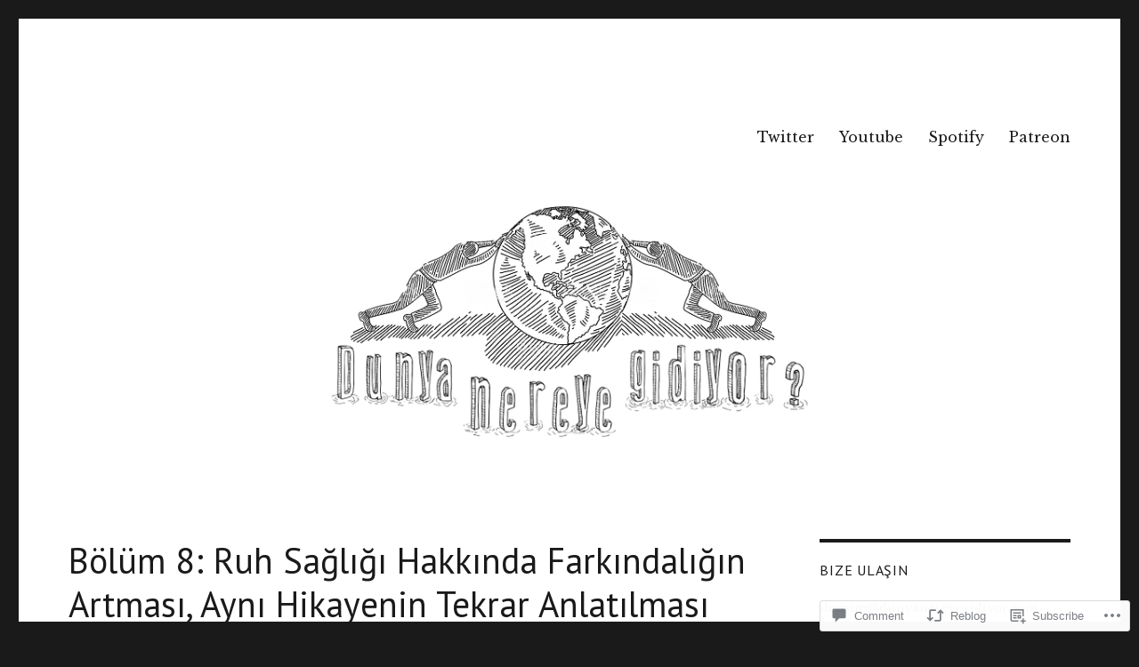

--- FILE ---
content_type: text/html; charset=UTF-8
request_url: https://dunyanereyegidiyor.com/2017/05/02/bolum-8/
body_size: 28603
content:
<!DOCTYPE html>
<html lang="en" class="no-js">
<head>
	<meta charset="UTF-8">
	<meta name="viewport" content="width=device-width, initial-scale=1">
	<link rel="profile" href="https://gmpg.org/xfn/11">
		<link rel="pingback" href="https://dunyanereyegidiyor.com/xmlrpc.php">
		<script>(function(html){html.className = html.className.replace(/\bno-js\b/,'js')})(document.documentElement);</script>
<title>Bölüm 8: Ruh Sağlığı Hakkında Farkındalığın Artması, Aynı Hikayenin Tekrar Anlatılması &#8211; Dünya Nereye Gidiyor?</title>
<script type="text/javascript">
  WebFontConfig = {"google":{"families":["PT+Sans:r:latin,latin-ext","Libre+Baskerville:r,i,b,bi:latin,latin-ext"]},"api_url":"https:\/\/fonts-api.wp.com\/css"};
  (function() {
    var wf = document.createElement('script');
    wf.src = '/wp-content/plugins/custom-fonts/js/webfont.js';
    wf.type = 'text/javascript';
    wf.async = 'true';
    var s = document.getElementsByTagName('script')[0];
    s.parentNode.insertBefore(wf, s);
	})();
</script><style id="jetpack-custom-fonts-css">.wf-active body, .wf-active button, .wf-active input, .wf-active select, .wf-active textarea{font-family:"Libre Baskerville",serif}.wf-active ::-webkit-input-placeholder{font-family:"Libre Baskerville",serif}.wf-active :-moz-placeholder{font-family:"Libre Baskerville",serif}.wf-active ::-moz-placeholder{font-family:"Libre Baskerville",serif}.wf-active :-ms-input-placeholder{font-family:"Libre Baskerville",serif}.wf-active button, .wf-active button[disabled]:hover, .wf-active button[disabled]:focus, .wf-active input[type="button"], .wf-active input[type="button"][disabled]:hover, .wf-active input[type="button"][disabled]:focus, .wf-active input[type="reset"], .wf-active input[type="reset"][disabled]:hover, .wf-active input[type="reset"][disabled]:focus, .wf-active input[type="submit"], .wf-active input[type="submit"][disabled]:hover, .wf-active input[type="submit"][disabled]:focus, .wf-active .main-navigation, .wf-active .no-comments, .wf-active .tagcloud a, .wf-active .wp_widget_tag_cloud a, .wf-active .top_rated div > p, .wf-active .comments-area #respond .comment-form-fields p.comment-form-posting-as, .wf-active .comments-area #respond .comment-form-fields p.comment-form-log-out, .wf-active .comments-area #respond #comment-form-identity #comment-form-nascar p, .wf-active .comments-area #respond #comment-form-subscribe p, .wf-active .comments-area #respond p.form-submit input#comment-submit, .wf-active .comment-content p.comment-likes span.comment-like-feedback, .wf-active .jp-relatedposts-post-date, .wf-active .jp-relatedposts-post-context{font-family:"Libre Baskerville",serif}.wf-active .post-password-form label, .wf-active .comment-form label, .wf-active .entry-content .contact-form label, .wf-active .post-navigation .meta-nav, .wf-active .image-navigation, .wf-active .comment-navigation, .wf-active .menu-toggle, .wf-active .widget_recent_entries .post-date, .wf-active .widget_rss .rss-date, .wf-active .widget_rss cite, .wf-active .sticky-post, .wf-active .entry-footer, .wf-active .comment-metadata, .wf-active .pingback .edit-link, .wf-active .comment-reply-link, .wf-active .page-links, .wf-active .page-links a, .wf-active .page-links > span, .wf-active .pd-rating, .wf-active .entry-content .portfolio-entry-meta, .wf-active .entry-content #jp-relatedposts h3.jp-relatedposts-headline, .wf-active .hentry div.sharedaddy h3.sd-title, .wf-active .hentry h3.sd-title{font-family:"Libre Baskerville",serif}.wf-active .pagination{font-family:"Libre Baskerville",serif}.wf-active body:not(.logged-in) .site .skip-link{font-family:"Libre Baskerville",serif}.wf-active .site-description, .wf-active .author-bio, .wf-active .taxonomy-description, .wf-active .entry-caption, .wf-active .comment-notes, .wf-active .comment-awaiting-moderation, .wf-active .logged-in-as, .wf-active .form-allowed-tags, .wf-active .site-info, .wf-active .wp-caption .wp-caption-text, .wf-active .gallery-caption, .wf-active .entry-content .portfolio-entry-content p, .wf-active .entry-content .testimonial-entry-title, .wf-active .entry-content .testimonial-entry-content p, .wf-active .entry-content #jp-relatedposts .jp-relatedposts-items p, .wf-active .entry-content #jp-relatedposts .jp-relatedposts-items-visual h4.jp-relatedposts-post-title{font-family:"Libre Baskerville",serif}.wf-active .site-title, .wf-active .post-navigation .post-title, .wf-active .comments-title, .wf-active .comment-reply-title, .wf-active .page-title{font-family:"PT Sans",sans-serif;font-style:normal;font-weight:400}.wf-active .widget .widget-title, .wf-active .entry-content .portfolio-entry-title{font-family:"PT Sans",sans-serif;font-style:normal;font-weight:400}.wf-active .entry-title{font-family:"PT Sans",sans-serif;font-style:normal;font-weight:400}.wf-active .format-aside .entry-title, .wf-active .format-image .entry-title, .wf-active .format-video .entry-title, .wf-active .format-quote .entry-title, .wf-active .format-gallery .entry-title, .wf-active .format-status .entry-title, .wf-active .format-link .entry-title, .wf-active .format-audio .entry-title, .wf-active .format-chat .entry-title{font-style:normal;font-weight:400}@media screen and (min-width: 44.375em){.wf-active .site-title, .wf-active .post-navigation .post-title{font-style:normal;font-weight:400}}@media screen and (min-width: 44.375em){.wf-active .entry-title{font-style:normal;font-weight:400}}@media screen and (min-width: 61.5625em){.wf-active .entry-title{font-style:normal;font-weight:400}}@media screen and (min-width: 61.5625em){.wf-active .format-aside .entry-title, .wf-active .format-image .entry-title, .wf-active .format-video .entry-title, .wf-active .format-quote .entry-title, .wf-active .format-gallery .entry-title, .wf-active .format-status .entry-title, .wf-active .format-link .entry-title, .wf-active .format-audio .entry-title, .wf-active .format-chat .entry-title{font-style:normal;font-weight:400}}</style>
<meta name='robots' content='max-image-preview:large' />

<!-- Async WordPress.com Remote Login -->
<script id="wpcom_remote_login_js">
var wpcom_remote_login_extra_auth = '';
function wpcom_remote_login_remove_dom_node_id( element_id ) {
	var dom_node = document.getElementById( element_id );
	if ( dom_node ) { dom_node.parentNode.removeChild( dom_node ); }
}
function wpcom_remote_login_remove_dom_node_classes( class_name ) {
	var dom_nodes = document.querySelectorAll( '.' + class_name );
	for ( var i = 0; i < dom_nodes.length; i++ ) {
		dom_nodes[ i ].parentNode.removeChild( dom_nodes[ i ] );
	}
}
function wpcom_remote_login_final_cleanup() {
	wpcom_remote_login_remove_dom_node_classes( "wpcom_remote_login_msg" );
	wpcom_remote_login_remove_dom_node_id( "wpcom_remote_login_key" );
	wpcom_remote_login_remove_dom_node_id( "wpcom_remote_login_validate" );
	wpcom_remote_login_remove_dom_node_id( "wpcom_remote_login_js" );
	wpcom_remote_login_remove_dom_node_id( "wpcom_request_access_iframe" );
	wpcom_remote_login_remove_dom_node_id( "wpcom_request_access_styles" );
}

// Watch for messages back from the remote login
window.addEventListener( "message", function( e ) {
	if ( e.origin === "https://r-login.wordpress.com" ) {
		var data = {};
		try {
			data = JSON.parse( e.data );
		} catch( e ) {
			wpcom_remote_login_final_cleanup();
			return;
		}

		if ( data.msg === 'LOGIN' ) {
			// Clean up the login check iframe
			wpcom_remote_login_remove_dom_node_id( "wpcom_remote_login_key" );

			var id_regex = new RegExp( /^[0-9]+$/ );
			var token_regex = new RegExp( /^.*|.*|.*$/ );
			if (
				token_regex.test( data.token )
				&& id_regex.test( data.wpcomid )
			) {
				// We have everything we need to ask for a login
				var script = document.createElement( "script" );
				script.setAttribute( "id", "wpcom_remote_login_validate" );
				script.src = '/remote-login.php?wpcom_remote_login=validate'
					+ '&wpcomid=' + data.wpcomid
					+ '&token=' + encodeURIComponent( data.token )
					+ '&host=' + window.location.protocol
					+ '//' + window.location.hostname
					+ '&postid=175'
					+ '&is_singular=1';
				document.body.appendChild( script );
			}

			return;
		}

		// Safari ITP, not logged in, so redirect
		if ( data.msg === 'LOGIN-REDIRECT' ) {
			window.location = 'https://wordpress.com/log-in?redirect_to=' + window.location.href;
			return;
		}

		// Safari ITP, storage access failed, remove the request
		if ( data.msg === 'LOGIN-REMOVE' ) {
			var css_zap = 'html { -webkit-transition: margin-top 1s; transition: margin-top 1s; } /* 9001 */ html { margin-top: 0 !important; } * html body { margin-top: 0 !important; } @media screen and ( max-width: 782px ) { html { margin-top: 0 !important; } * html body { margin-top: 0 !important; } }';
			var style_zap = document.createElement( 'style' );
			style_zap.type = 'text/css';
			style_zap.appendChild( document.createTextNode( css_zap ) );
			document.body.appendChild( style_zap );

			var e = document.getElementById( 'wpcom_request_access_iframe' );
			e.parentNode.removeChild( e );

			document.cookie = 'wordpress_com_login_access=denied; path=/; max-age=31536000';

			return;
		}

		// Safari ITP
		if ( data.msg === 'REQUEST_ACCESS' ) {
			console.log( 'request access: safari' );

			// Check ITP iframe enable/disable knob
			if ( wpcom_remote_login_extra_auth !== 'safari_itp_iframe' ) {
				return;
			}

			// If we are in a "private window" there is no ITP.
			var private_window = false;
			try {
				var opendb = window.openDatabase( null, null, null, null );
			} catch( e ) {
				private_window = true;
			}

			if ( private_window ) {
				console.log( 'private window' );
				return;
			}

			var iframe = document.createElement( 'iframe' );
			iframe.id = 'wpcom_request_access_iframe';
			iframe.setAttribute( 'scrolling', 'no' );
			iframe.setAttribute( 'sandbox', 'allow-storage-access-by-user-activation allow-scripts allow-same-origin allow-top-navigation-by-user-activation' );
			iframe.src = 'https://r-login.wordpress.com/remote-login.php?wpcom_remote_login=request_access&origin=' + encodeURIComponent( data.origin ) + '&wpcomid=' + encodeURIComponent( data.wpcomid );

			var css = 'html { -webkit-transition: margin-top 1s; transition: margin-top 1s; } /* 9001 */ html { margin-top: 46px !important; } * html body { margin-top: 46px !important; } @media screen and ( max-width: 660px ) { html { margin-top: 71px !important; } * html body { margin-top: 71px !important; } #wpcom_request_access_iframe { display: block; height: 71px !important; } } #wpcom_request_access_iframe { border: 0px; height: 46px; position: fixed; top: 0; left: 0; width: 100%; min-width: 100%; z-index: 99999; background: #23282d; } ';

			var style = document.createElement( 'style' );
			style.type = 'text/css';
			style.id = 'wpcom_request_access_styles';
			style.appendChild( document.createTextNode( css ) );
			document.body.appendChild( style );

			document.body.appendChild( iframe );
		}

		if ( data.msg === 'DONE' ) {
			wpcom_remote_login_final_cleanup();
		}
	}
}, false );

// Inject the remote login iframe after the page has had a chance to load
// more critical resources
window.addEventListener( "DOMContentLoaded", function( e ) {
	var iframe = document.createElement( "iframe" );
	iframe.style.display = "none";
	iframe.setAttribute( "scrolling", "no" );
	iframe.setAttribute( "id", "wpcom_remote_login_key" );
	iframe.src = "https://r-login.wordpress.com/remote-login.php"
		+ "?wpcom_remote_login=key"
		+ "&origin=aHR0cHM6Ly9kdW55YW5lcmV5ZWdpZGl5b3IuY29t"
		+ "&wpcomid=125567922"
		+ "&time=" + Math.floor( Date.now() / 1000 );
	document.body.appendChild( iframe );
}, false );
</script>
<link rel='dns-prefetch' href='//s0.wp.com' />
<link rel='dns-prefetch' href='//widgets.wp.com' />
<link rel='dns-prefetch' href='//wordpress.com' />
<link rel="alternate" type="application/rss+xml" title="Dünya Nereye Gidiyor? &raquo; Feed" href="https://dunyanereyegidiyor.com/feed/" />
<link rel="alternate" type="application/rss+xml" title="Dünya Nereye Gidiyor? &raquo; Comments Feed" href="https://dunyanereyegidiyor.com/comments/feed/" />
<link rel="alternate" type="application/rss+xml" title="Dünya Nereye Gidiyor? &raquo; Bölüm 8: Ruh Sağlığı Hakkında Farkındalığın Artması, Aynı Hikayenin Tekrar&nbsp;Anlatılması Comments Feed" href="https://dunyanereyegidiyor.com/2017/05/02/bolum-8/feed/" />
	<script type="text/javascript">
		/* <![CDATA[ */
		function addLoadEvent(func) {
			var oldonload = window.onload;
			if (typeof window.onload != 'function') {
				window.onload = func;
			} else {
				window.onload = function () {
					oldonload();
					func();
				}
			}
		}
		/* ]]> */
	</script>
	<link crossorigin='anonymous' rel='stylesheet' id='all-css-0-1' href='/_static/??-eJyVzEkKwkAQheEL2RYOMbgQz9J0Cu2kJqxqord3QBBcCC5/eO+D2VJRCZQAbsmonao4jBiWy/Ru8CbAOjRChzgjYwpVcijKlgNiftxvXq+BKMvivoC/2QtSDhySqcdX/RKpTvhxX/WcH/mw6rvNut/vtt14B6rgVkY=&cssminify=yes' type='text/css' media='all' />
<style id='wp-emoji-styles-inline-css'>

	img.wp-smiley, img.emoji {
		display: inline !important;
		border: none !important;
		box-shadow: none !important;
		height: 1em !important;
		width: 1em !important;
		margin: 0 0.07em !important;
		vertical-align: -0.1em !important;
		background: none !important;
		padding: 0 !important;
	}
/*# sourceURL=wp-emoji-styles-inline-css */
</style>
<link crossorigin='anonymous' rel='stylesheet' id='all-css-2-1' href='/wp-content/plugins/gutenberg-core/v22.2.0/build/styles/block-library/style.css?m=1764855221i&cssminify=yes' type='text/css' media='all' />
<style id='wp-block-library-inline-css'>
.has-text-align-justify {
	text-align:justify;
}
.has-text-align-justify{text-align:justify;}

/*# sourceURL=wp-block-library-inline-css */
</style><style id='global-styles-inline-css'>
:root{--wp--preset--aspect-ratio--square: 1;--wp--preset--aspect-ratio--4-3: 4/3;--wp--preset--aspect-ratio--3-4: 3/4;--wp--preset--aspect-ratio--3-2: 3/2;--wp--preset--aspect-ratio--2-3: 2/3;--wp--preset--aspect-ratio--16-9: 16/9;--wp--preset--aspect-ratio--9-16: 9/16;--wp--preset--color--black: #000000;--wp--preset--color--cyan-bluish-gray: #abb8c3;--wp--preset--color--white: #fff;--wp--preset--color--pale-pink: #f78da7;--wp--preset--color--vivid-red: #cf2e2e;--wp--preset--color--luminous-vivid-orange: #ff6900;--wp--preset--color--luminous-vivid-amber: #fcb900;--wp--preset--color--light-green-cyan: #7bdcb5;--wp--preset--color--vivid-green-cyan: #00d084;--wp--preset--color--pale-cyan-blue: #8ed1fc;--wp--preset--color--vivid-cyan-blue: #0693e3;--wp--preset--color--vivid-purple: #9b51e0;--wp--preset--color--dark-gray: #1a1a1a;--wp--preset--color--medium-gray: #686868;--wp--preset--color--light-gray: #e5e5e5;--wp--preset--color--blue-gray: #4d545c;--wp--preset--color--bright-blue: #007acc;--wp--preset--color--light-blue: #9adffd;--wp--preset--color--dark-brown: #402b30;--wp--preset--color--medium-brown: #774e24;--wp--preset--color--dark-red: #640c1f;--wp--preset--color--bright-red: #ff675f;--wp--preset--color--yellow: #ffef8e;--wp--preset--gradient--vivid-cyan-blue-to-vivid-purple: linear-gradient(135deg,rgb(6,147,227) 0%,rgb(155,81,224) 100%);--wp--preset--gradient--light-green-cyan-to-vivid-green-cyan: linear-gradient(135deg,rgb(122,220,180) 0%,rgb(0,208,130) 100%);--wp--preset--gradient--luminous-vivid-amber-to-luminous-vivid-orange: linear-gradient(135deg,rgb(252,185,0) 0%,rgb(255,105,0) 100%);--wp--preset--gradient--luminous-vivid-orange-to-vivid-red: linear-gradient(135deg,rgb(255,105,0) 0%,rgb(207,46,46) 100%);--wp--preset--gradient--very-light-gray-to-cyan-bluish-gray: linear-gradient(135deg,rgb(238,238,238) 0%,rgb(169,184,195) 100%);--wp--preset--gradient--cool-to-warm-spectrum: linear-gradient(135deg,rgb(74,234,220) 0%,rgb(151,120,209) 20%,rgb(207,42,186) 40%,rgb(238,44,130) 60%,rgb(251,105,98) 80%,rgb(254,248,76) 100%);--wp--preset--gradient--blush-light-purple: linear-gradient(135deg,rgb(255,206,236) 0%,rgb(152,150,240) 100%);--wp--preset--gradient--blush-bordeaux: linear-gradient(135deg,rgb(254,205,165) 0%,rgb(254,45,45) 50%,rgb(107,0,62) 100%);--wp--preset--gradient--luminous-dusk: linear-gradient(135deg,rgb(255,203,112) 0%,rgb(199,81,192) 50%,rgb(65,88,208) 100%);--wp--preset--gradient--pale-ocean: linear-gradient(135deg,rgb(255,245,203) 0%,rgb(182,227,212) 50%,rgb(51,167,181) 100%);--wp--preset--gradient--electric-grass: linear-gradient(135deg,rgb(202,248,128) 0%,rgb(113,206,126) 100%);--wp--preset--gradient--midnight: linear-gradient(135deg,rgb(2,3,129) 0%,rgb(40,116,252) 100%);--wp--preset--font-size--small: 13px;--wp--preset--font-size--medium: 20px;--wp--preset--font-size--large: 36px;--wp--preset--font-size--x-large: 42px;--wp--preset--font-family--albert-sans: 'Albert Sans', sans-serif;--wp--preset--font-family--alegreya: Alegreya, serif;--wp--preset--font-family--arvo: Arvo, serif;--wp--preset--font-family--bodoni-moda: 'Bodoni Moda', serif;--wp--preset--font-family--bricolage-grotesque: 'Bricolage Grotesque', sans-serif;--wp--preset--font-family--cabin: Cabin, sans-serif;--wp--preset--font-family--chivo: Chivo, sans-serif;--wp--preset--font-family--commissioner: Commissioner, sans-serif;--wp--preset--font-family--cormorant: Cormorant, serif;--wp--preset--font-family--courier-prime: 'Courier Prime', monospace;--wp--preset--font-family--crimson-pro: 'Crimson Pro', serif;--wp--preset--font-family--dm-mono: 'DM Mono', monospace;--wp--preset--font-family--dm-sans: 'DM Sans', sans-serif;--wp--preset--font-family--dm-serif-display: 'DM Serif Display', serif;--wp--preset--font-family--domine: Domine, serif;--wp--preset--font-family--eb-garamond: 'EB Garamond', serif;--wp--preset--font-family--epilogue: Epilogue, sans-serif;--wp--preset--font-family--fahkwang: Fahkwang, sans-serif;--wp--preset--font-family--figtree: Figtree, sans-serif;--wp--preset--font-family--fira-sans: 'Fira Sans', sans-serif;--wp--preset--font-family--fjalla-one: 'Fjalla One', sans-serif;--wp--preset--font-family--fraunces: Fraunces, serif;--wp--preset--font-family--gabarito: Gabarito, system-ui;--wp--preset--font-family--ibm-plex-mono: 'IBM Plex Mono', monospace;--wp--preset--font-family--ibm-plex-sans: 'IBM Plex Sans', sans-serif;--wp--preset--font-family--ibarra-real-nova: 'Ibarra Real Nova', serif;--wp--preset--font-family--instrument-serif: 'Instrument Serif', serif;--wp--preset--font-family--inter: Inter, sans-serif;--wp--preset--font-family--josefin-sans: 'Josefin Sans', sans-serif;--wp--preset--font-family--jost: Jost, sans-serif;--wp--preset--font-family--libre-baskerville: 'Libre Baskerville', serif;--wp--preset--font-family--libre-franklin: 'Libre Franklin', sans-serif;--wp--preset--font-family--literata: Literata, serif;--wp--preset--font-family--lora: Lora, serif;--wp--preset--font-family--merriweather: Merriweather, serif;--wp--preset--font-family--montserrat: Montserrat, sans-serif;--wp--preset--font-family--newsreader: Newsreader, serif;--wp--preset--font-family--noto-sans-mono: 'Noto Sans Mono', sans-serif;--wp--preset--font-family--nunito: Nunito, sans-serif;--wp--preset--font-family--open-sans: 'Open Sans', sans-serif;--wp--preset--font-family--overpass: Overpass, sans-serif;--wp--preset--font-family--pt-serif: 'PT Serif', serif;--wp--preset--font-family--petrona: Petrona, serif;--wp--preset--font-family--piazzolla: Piazzolla, serif;--wp--preset--font-family--playfair-display: 'Playfair Display', serif;--wp--preset--font-family--plus-jakarta-sans: 'Plus Jakarta Sans', sans-serif;--wp--preset--font-family--poppins: Poppins, sans-serif;--wp--preset--font-family--raleway: Raleway, sans-serif;--wp--preset--font-family--roboto: Roboto, sans-serif;--wp--preset--font-family--roboto-slab: 'Roboto Slab', serif;--wp--preset--font-family--rubik: Rubik, sans-serif;--wp--preset--font-family--rufina: Rufina, serif;--wp--preset--font-family--sora: Sora, sans-serif;--wp--preset--font-family--source-sans-3: 'Source Sans 3', sans-serif;--wp--preset--font-family--source-serif-4: 'Source Serif 4', serif;--wp--preset--font-family--space-mono: 'Space Mono', monospace;--wp--preset--font-family--syne: Syne, sans-serif;--wp--preset--font-family--texturina: Texturina, serif;--wp--preset--font-family--urbanist: Urbanist, sans-serif;--wp--preset--font-family--work-sans: 'Work Sans', sans-serif;--wp--preset--spacing--20: 0.44rem;--wp--preset--spacing--30: 0.67rem;--wp--preset--spacing--40: 1rem;--wp--preset--spacing--50: 1.5rem;--wp--preset--spacing--60: 2.25rem;--wp--preset--spacing--70: 3.38rem;--wp--preset--spacing--80: 5.06rem;--wp--preset--shadow--natural: 6px 6px 9px rgba(0, 0, 0, 0.2);--wp--preset--shadow--deep: 12px 12px 50px rgba(0, 0, 0, 0.4);--wp--preset--shadow--sharp: 6px 6px 0px rgba(0, 0, 0, 0.2);--wp--preset--shadow--outlined: 6px 6px 0px -3px rgb(255, 255, 255), 6px 6px rgb(0, 0, 0);--wp--preset--shadow--crisp: 6px 6px 0px rgb(0, 0, 0);}:where(.is-layout-flex){gap: 0.5em;}:where(.is-layout-grid){gap: 0.5em;}body .is-layout-flex{display: flex;}.is-layout-flex{flex-wrap: wrap;align-items: center;}.is-layout-flex > :is(*, div){margin: 0;}body .is-layout-grid{display: grid;}.is-layout-grid > :is(*, div){margin: 0;}:where(.wp-block-columns.is-layout-flex){gap: 2em;}:where(.wp-block-columns.is-layout-grid){gap: 2em;}:where(.wp-block-post-template.is-layout-flex){gap: 1.25em;}:where(.wp-block-post-template.is-layout-grid){gap: 1.25em;}.has-black-color{color: var(--wp--preset--color--black) !important;}.has-cyan-bluish-gray-color{color: var(--wp--preset--color--cyan-bluish-gray) !important;}.has-white-color{color: var(--wp--preset--color--white) !important;}.has-pale-pink-color{color: var(--wp--preset--color--pale-pink) !important;}.has-vivid-red-color{color: var(--wp--preset--color--vivid-red) !important;}.has-luminous-vivid-orange-color{color: var(--wp--preset--color--luminous-vivid-orange) !important;}.has-luminous-vivid-amber-color{color: var(--wp--preset--color--luminous-vivid-amber) !important;}.has-light-green-cyan-color{color: var(--wp--preset--color--light-green-cyan) !important;}.has-vivid-green-cyan-color{color: var(--wp--preset--color--vivid-green-cyan) !important;}.has-pale-cyan-blue-color{color: var(--wp--preset--color--pale-cyan-blue) !important;}.has-vivid-cyan-blue-color{color: var(--wp--preset--color--vivid-cyan-blue) !important;}.has-vivid-purple-color{color: var(--wp--preset--color--vivid-purple) !important;}.has-black-background-color{background-color: var(--wp--preset--color--black) !important;}.has-cyan-bluish-gray-background-color{background-color: var(--wp--preset--color--cyan-bluish-gray) !important;}.has-white-background-color{background-color: var(--wp--preset--color--white) !important;}.has-pale-pink-background-color{background-color: var(--wp--preset--color--pale-pink) !important;}.has-vivid-red-background-color{background-color: var(--wp--preset--color--vivid-red) !important;}.has-luminous-vivid-orange-background-color{background-color: var(--wp--preset--color--luminous-vivid-orange) !important;}.has-luminous-vivid-amber-background-color{background-color: var(--wp--preset--color--luminous-vivid-amber) !important;}.has-light-green-cyan-background-color{background-color: var(--wp--preset--color--light-green-cyan) !important;}.has-vivid-green-cyan-background-color{background-color: var(--wp--preset--color--vivid-green-cyan) !important;}.has-pale-cyan-blue-background-color{background-color: var(--wp--preset--color--pale-cyan-blue) !important;}.has-vivid-cyan-blue-background-color{background-color: var(--wp--preset--color--vivid-cyan-blue) !important;}.has-vivid-purple-background-color{background-color: var(--wp--preset--color--vivid-purple) !important;}.has-black-border-color{border-color: var(--wp--preset--color--black) !important;}.has-cyan-bluish-gray-border-color{border-color: var(--wp--preset--color--cyan-bluish-gray) !important;}.has-white-border-color{border-color: var(--wp--preset--color--white) !important;}.has-pale-pink-border-color{border-color: var(--wp--preset--color--pale-pink) !important;}.has-vivid-red-border-color{border-color: var(--wp--preset--color--vivid-red) !important;}.has-luminous-vivid-orange-border-color{border-color: var(--wp--preset--color--luminous-vivid-orange) !important;}.has-luminous-vivid-amber-border-color{border-color: var(--wp--preset--color--luminous-vivid-amber) !important;}.has-light-green-cyan-border-color{border-color: var(--wp--preset--color--light-green-cyan) !important;}.has-vivid-green-cyan-border-color{border-color: var(--wp--preset--color--vivid-green-cyan) !important;}.has-pale-cyan-blue-border-color{border-color: var(--wp--preset--color--pale-cyan-blue) !important;}.has-vivid-cyan-blue-border-color{border-color: var(--wp--preset--color--vivid-cyan-blue) !important;}.has-vivid-purple-border-color{border-color: var(--wp--preset--color--vivid-purple) !important;}.has-vivid-cyan-blue-to-vivid-purple-gradient-background{background: var(--wp--preset--gradient--vivid-cyan-blue-to-vivid-purple) !important;}.has-light-green-cyan-to-vivid-green-cyan-gradient-background{background: var(--wp--preset--gradient--light-green-cyan-to-vivid-green-cyan) !important;}.has-luminous-vivid-amber-to-luminous-vivid-orange-gradient-background{background: var(--wp--preset--gradient--luminous-vivid-amber-to-luminous-vivid-orange) !important;}.has-luminous-vivid-orange-to-vivid-red-gradient-background{background: var(--wp--preset--gradient--luminous-vivid-orange-to-vivid-red) !important;}.has-very-light-gray-to-cyan-bluish-gray-gradient-background{background: var(--wp--preset--gradient--very-light-gray-to-cyan-bluish-gray) !important;}.has-cool-to-warm-spectrum-gradient-background{background: var(--wp--preset--gradient--cool-to-warm-spectrum) !important;}.has-blush-light-purple-gradient-background{background: var(--wp--preset--gradient--blush-light-purple) !important;}.has-blush-bordeaux-gradient-background{background: var(--wp--preset--gradient--blush-bordeaux) !important;}.has-luminous-dusk-gradient-background{background: var(--wp--preset--gradient--luminous-dusk) !important;}.has-pale-ocean-gradient-background{background: var(--wp--preset--gradient--pale-ocean) !important;}.has-electric-grass-gradient-background{background: var(--wp--preset--gradient--electric-grass) !important;}.has-midnight-gradient-background{background: var(--wp--preset--gradient--midnight) !important;}.has-small-font-size{font-size: var(--wp--preset--font-size--small) !important;}.has-medium-font-size{font-size: var(--wp--preset--font-size--medium) !important;}.has-large-font-size{font-size: var(--wp--preset--font-size--large) !important;}.has-x-large-font-size{font-size: var(--wp--preset--font-size--x-large) !important;}.has-albert-sans-font-family{font-family: var(--wp--preset--font-family--albert-sans) !important;}.has-alegreya-font-family{font-family: var(--wp--preset--font-family--alegreya) !important;}.has-arvo-font-family{font-family: var(--wp--preset--font-family--arvo) !important;}.has-bodoni-moda-font-family{font-family: var(--wp--preset--font-family--bodoni-moda) !important;}.has-bricolage-grotesque-font-family{font-family: var(--wp--preset--font-family--bricolage-grotesque) !important;}.has-cabin-font-family{font-family: var(--wp--preset--font-family--cabin) !important;}.has-chivo-font-family{font-family: var(--wp--preset--font-family--chivo) !important;}.has-commissioner-font-family{font-family: var(--wp--preset--font-family--commissioner) !important;}.has-cormorant-font-family{font-family: var(--wp--preset--font-family--cormorant) !important;}.has-courier-prime-font-family{font-family: var(--wp--preset--font-family--courier-prime) !important;}.has-crimson-pro-font-family{font-family: var(--wp--preset--font-family--crimson-pro) !important;}.has-dm-mono-font-family{font-family: var(--wp--preset--font-family--dm-mono) !important;}.has-dm-sans-font-family{font-family: var(--wp--preset--font-family--dm-sans) !important;}.has-dm-serif-display-font-family{font-family: var(--wp--preset--font-family--dm-serif-display) !important;}.has-domine-font-family{font-family: var(--wp--preset--font-family--domine) !important;}.has-eb-garamond-font-family{font-family: var(--wp--preset--font-family--eb-garamond) !important;}.has-epilogue-font-family{font-family: var(--wp--preset--font-family--epilogue) !important;}.has-fahkwang-font-family{font-family: var(--wp--preset--font-family--fahkwang) !important;}.has-figtree-font-family{font-family: var(--wp--preset--font-family--figtree) !important;}.has-fira-sans-font-family{font-family: var(--wp--preset--font-family--fira-sans) !important;}.has-fjalla-one-font-family{font-family: var(--wp--preset--font-family--fjalla-one) !important;}.has-fraunces-font-family{font-family: var(--wp--preset--font-family--fraunces) !important;}.has-gabarito-font-family{font-family: var(--wp--preset--font-family--gabarito) !important;}.has-ibm-plex-mono-font-family{font-family: var(--wp--preset--font-family--ibm-plex-mono) !important;}.has-ibm-plex-sans-font-family{font-family: var(--wp--preset--font-family--ibm-plex-sans) !important;}.has-ibarra-real-nova-font-family{font-family: var(--wp--preset--font-family--ibarra-real-nova) !important;}.has-instrument-serif-font-family{font-family: var(--wp--preset--font-family--instrument-serif) !important;}.has-inter-font-family{font-family: var(--wp--preset--font-family--inter) !important;}.has-josefin-sans-font-family{font-family: var(--wp--preset--font-family--josefin-sans) !important;}.has-jost-font-family{font-family: var(--wp--preset--font-family--jost) !important;}.has-libre-baskerville-font-family{font-family: var(--wp--preset--font-family--libre-baskerville) !important;}.has-libre-franklin-font-family{font-family: var(--wp--preset--font-family--libre-franklin) !important;}.has-literata-font-family{font-family: var(--wp--preset--font-family--literata) !important;}.has-lora-font-family{font-family: var(--wp--preset--font-family--lora) !important;}.has-merriweather-font-family{font-family: var(--wp--preset--font-family--merriweather) !important;}.has-montserrat-font-family{font-family: var(--wp--preset--font-family--montserrat) !important;}.has-newsreader-font-family{font-family: var(--wp--preset--font-family--newsreader) !important;}.has-noto-sans-mono-font-family{font-family: var(--wp--preset--font-family--noto-sans-mono) !important;}.has-nunito-font-family{font-family: var(--wp--preset--font-family--nunito) !important;}.has-open-sans-font-family{font-family: var(--wp--preset--font-family--open-sans) !important;}.has-overpass-font-family{font-family: var(--wp--preset--font-family--overpass) !important;}.has-pt-serif-font-family{font-family: var(--wp--preset--font-family--pt-serif) !important;}.has-petrona-font-family{font-family: var(--wp--preset--font-family--petrona) !important;}.has-piazzolla-font-family{font-family: var(--wp--preset--font-family--piazzolla) !important;}.has-playfair-display-font-family{font-family: var(--wp--preset--font-family--playfair-display) !important;}.has-plus-jakarta-sans-font-family{font-family: var(--wp--preset--font-family--plus-jakarta-sans) !important;}.has-poppins-font-family{font-family: var(--wp--preset--font-family--poppins) !important;}.has-raleway-font-family{font-family: var(--wp--preset--font-family--raleway) !important;}.has-roboto-font-family{font-family: var(--wp--preset--font-family--roboto) !important;}.has-roboto-slab-font-family{font-family: var(--wp--preset--font-family--roboto-slab) !important;}.has-rubik-font-family{font-family: var(--wp--preset--font-family--rubik) !important;}.has-rufina-font-family{font-family: var(--wp--preset--font-family--rufina) !important;}.has-sora-font-family{font-family: var(--wp--preset--font-family--sora) !important;}.has-source-sans-3-font-family{font-family: var(--wp--preset--font-family--source-sans-3) !important;}.has-source-serif-4-font-family{font-family: var(--wp--preset--font-family--source-serif-4) !important;}.has-space-mono-font-family{font-family: var(--wp--preset--font-family--space-mono) !important;}.has-syne-font-family{font-family: var(--wp--preset--font-family--syne) !important;}.has-texturina-font-family{font-family: var(--wp--preset--font-family--texturina) !important;}.has-urbanist-font-family{font-family: var(--wp--preset--font-family--urbanist) !important;}.has-work-sans-font-family{font-family: var(--wp--preset--font-family--work-sans) !important;}
/*# sourceURL=global-styles-inline-css */
</style>

<style id='classic-theme-styles-inline-css'>
/*! This file is auto-generated */
.wp-block-button__link{color:#fff;background-color:#32373c;border-radius:9999px;box-shadow:none;text-decoration:none;padding:calc(.667em + 2px) calc(1.333em + 2px);font-size:1.125em}.wp-block-file__button{background:#32373c;color:#fff;text-decoration:none}
/*# sourceURL=/wp-includes/css/classic-themes.min.css */
</style>
<link crossorigin='anonymous' rel='stylesheet' id='all-css-4-1' href='/_static/??-eJx9j8sOwkAIRX/IkTZGGxfGTzHzIHVq55GBaf18aZpu1HRD4MLhAsxZ2RQZI0OoKo+195HApoKih6wZZCKg8xpHDDJ2tEQH+I/N3vXIgtOWK8b3PpLFRhmTCxIpicHXoPgpXrTHDchZ25cSaV2xNoBq3HqPCaNLBXTlFDSztz8UULFgqh8dTFiMOIu4fEnf9XLLPdza7tI07fl66oYPKzZ26Q==&cssminify=yes' type='text/css' media='all' />
<link rel='stylesheet' id='verbum-gutenberg-css-css' href='https://widgets.wp.com/verbum-block-editor/block-editor.css?ver=1738686361' media='all' />
<link crossorigin='anonymous' rel='stylesheet' id='all-css-6-1' href='/_static/??-eJyNj0sOwjAMRC9EsPiUigXiKKiNrOImcSLiqPT2dSliAV2wmxnbzzYMydjIgiwQikm+dMQZbAxBI+PJobr8lWw12QABRyGdzh+xFNaZPUpqrHt7yIXhRmyhQ8bHglmVP0y5Y9CrUmlBBg3GTE9BVKSMHv9vn99qfbTuteIaLru6Ouzr8+lY9RO2UWmz&cssminify=yes' type='text/css' media='all' />
<style id='twentysixteen-style-inline-css'>
.byline { clip: rect(1px, 1px, 1px, 1px); height: 1px; position: absolute; overflow: hidden; width: 1px; }
/*# sourceURL=twentysixteen-style-inline-css */
</style>
<link crossorigin='anonymous' rel='stylesheet' id='all-css-12-1' href='/_static/??-eJx9y0EOwjAMRNELYUxEK7FBnKWNTAhK7Kh2lPb2pGyADbv5Iz1sBbywERvagzIpljqjtX5sGlcjYvSqqLYlgla85GPvA37BXKGkGiIrLjQnCX2Gt/rkPxRIIImfLAr/BNzTFJed3vLVjW4YT2fnLs8X8DhDqQ==&cssminify=yes' type='text/css' media='all' />
<style id='jetpack-global-styles-frontend-style-inline-css'>
:root { --font-headings: unset; --font-base: unset; --font-headings-default: -apple-system,BlinkMacSystemFont,"Segoe UI",Roboto,Oxygen-Sans,Ubuntu,Cantarell,"Helvetica Neue",sans-serif; --font-base-default: -apple-system,BlinkMacSystemFont,"Segoe UI",Roboto,Oxygen-Sans,Ubuntu,Cantarell,"Helvetica Neue",sans-serif;}
/*# sourceURL=jetpack-global-styles-frontend-style-inline-css */
</style>
<link crossorigin='anonymous' rel='stylesheet' id='all-css-14-1' href='/_static/??-eJyNjcsKAjEMRX/IGtQZBxfip0hMS9sxTYppGfx7H7gRN+7ugcs5sFRHKi1Ig9Jd5R6zGMyhVaTrh8G6QFHfORhYwlvw6P39PbPENZmt4G/ROQuBKWVkxxrVvuBH1lIoz2waILJekF+HUzlupnG3nQ77YZwfuRJIaQ==&cssminify=yes' type='text/css' media='all' />
<script id="jetpack_related-posts-js-extra">
var related_posts_js_options = {"post_heading":"h4"};
//# sourceURL=jetpack_related-posts-js-extra
</script>
<script id="wpcom-actionbar-placeholder-js-extra">
var actionbardata = {"siteID":"125567922","postID":"175","siteURL":"https://dunyanereyegidiyor.com","xhrURL":"https://dunyanereyegidiyor.com/wp-admin/admin-ajax.php","nonce":"49b2c6b157","isLoggedIn":"","statusMessage":"","subsEmailDefault":"instantly","proxyScriptUrl":"https://s0.wp.com/wp-content/js/wpcom-proxy-request.js?m=1513050504i&amp;ver=20211021","shortlink":"https://wp.me/p8uRX4-2P","i18n":{"followedText":"New posts from this site will now appear in your \u003Ca href=\"https://wordpress.com/reader\"\u003EReader\u003C/a\u003E","foldBar":"Collapse this bar","unfoldBar":"Expand this bar","shortLinkCopied":"Shortlink copied to clipboard."}};
//# sourceURL=wpcom-actionbar-placeholder-js-extra
</script>
<script id="jetpack-mu-wpcom-settings-js-before">
var JETPACK_MU_WPCOM_SETTINGS = {"assetsUrl":"https://s0.wp.com/wp-content/mu-plugins/jetpack-mu-wpcom-plugin/sun/jetpack_vendor/automattic/jetpack-mu-wpcom/src/build/"};
//# sourceURL=jetpack-mu-wpcom-settings-js-before
</script>
<script crossorigin='anonymous' type='text/javascript'  src='/_static/??-eJxdjMEOgjAQRH/IsvbQwMX4KQbKRlrb7YbdBvh7auJBPb6ZeQMbG19IkRRyNZzqM5BAROXRvz4MUgkegTxMNaQZVkyj4my4iMovdTlQF+UCX7+xbZIaXst+/He6YEYBrhPo1oJDwq6I9JYWzck14Z5vtnfuam0/DPEElaBBrw=='></script>
<script id="rlt-proxy-js-after">
	rltInitialize( {"token":null,"iframeOrigins":["https:\/\/widgets.wp.com"]} );
//# sourceURL=rlt-proxy-js-after
</script>
<link rel="EditURI" type="application/rsd+xml" title="RSD" href="https://dunyanereyegidiyorcom.wordpress.com/xmlrpc.php?rsd" />
<meta name="generator" content="WordPress.com" />
<link rel="canonical" href="https://dunyanereyegidiyor.com/2017/05/02/bolum-8/" />
<link rel='shortlink' href='https://wp.me/p8uRX4-2P' />
<link rel="alternate" type="application/json+oembed" href="https://public-api.wordpress.com/oembed/?format=json&amp;url=https%3A%2F%2Fdunyanereyegidiyor.com%2F2017%2F05%2F02%2Fbolum-8%2F&amp;for=wpcom-auto-discovery" /><link rel="alternate" type="application/xml+oembed" href="https://public-api.wordpress.com/oembed/?format=xml&amp;url=https%3A%2F%2Fdunyanereyegidiyor.com%2F2017%2F05%2F02%2Fbolum-8%2F&amp;for=wpcom-auto-discovery" />
<!-- Jetpack Open Graph Tags -->
<meta property="og:type" content="article" />
<meta property="og:title" content="Bölüm 8: Ruh Sağlığı Hakkında Farkındalığın Artması, Aynı Hikayenin Tekrar Anlatılması" />
<meta property="og:url" content="https://dunyanereyegidiyor.com/2017/05/02/bolum-8/" />
<meta property="og:description" content="Dünya Nereye Gidiyor&#8217;u telefondan dinlemek ve abone olmak için: Apple iOS, Android Dünya Nereye Gidiyor&#8217;un 8. bölümünün ilk konusu: insanların ruh sağlıklarından daha çok bahsetmesi, bö…" />
<meta property="article:published_time" content="2017-05-02T08:59:55+00:00" />
<meta property="article:modified_time" content="2017-05-02T17:17:39+00:00" />
<meta property="og:site_name" content="Dünya Nereye Gidiyor?" />
<meta property="og:image" content="https://dunyanereyegidiyor.com/wp-content/uploads/2019/06/cropped-icon.png?w=200" />
<meta property="og:image:width" content="200" />
<meta property="og:image:height" content="200" />
<meta property="og:image:alt" content="" />
<meta property="og:locale" content="en_US" />
<meta property="article:publisher" content="https://www.facebook.com/WordPresscom" />
<meta name="twitter:text:title" content="Bölüm 8: Ruh Sağlığı Hakkında Farkındalığın Artması, Aynı Hikayenin Tekrar&nbsp;Anlatılması" />
<meta name="twitter:image" content="https://dunyanereyegidiyor.com/wp-content/uploads/2019/06/cropped-icon.png?w=240" />
<meta name="twitter:card" content="summary" />

<!-- End Jetpack Open Graph Tags -->
<link rel="search" type="application/opensearchdescription+xml" href="https://dunyanereyegidiyor.com/osd.xml" title="Dünya Nereye Gidiyor?" />
<link rel="search" type="application/opensearchdescription+xml" href="https://s1.wp.com/opensearch.xml" title="WordPress.com" />
<meta name="description" content="Dünya Nereye Gidiyor&#039;u telefondan dinlemek ve abone olmak için: Apple iOS, Android Dünya Nereye Gidiyor&#039;un 8. bölümünün ilk konusu: insanların ruh sağlıklarından daha çok bahsetmesi, böylece farkındalığın artması. Prens William ve Lady Gaga&#039;nın görüntülü konuşmasından ve daha sonra diğer ünlülerin de farkındalık kampanyasına katılmasından yola çıkarak, ruh sağlığıyla ilgili her şeyi ortaya dökmek mi yoksa&hellip;" />
		<style type="text/css" id="twentysixteen-header-css">
		.site-branding {
			margin: 0 auto 0 0;
		}

		.site-branding .site-title,
		.site-description {
			clip: rect(1px, 1px, 1px, 1px);
			position: absolute;
		}
		</style>
		<link rel="icon" href="https://dunyanereyegidiyor.com/wp-content/uploads/2019/06/cropped-icon.png?w=32" sizes="32x32" />
<link rel="icon" href="https://dunyanereyegidiyor.com/wp-content/uploads/2019/06/cropped-icon.png?w=192" sizes="192x192" />
<link rel="apple-touch-icon" href="https://dunyanereyegidiyor.com/wp-content/uploads/2019/06/cropped-icon.png?w=180" />
<meta name="msapplication-TileImage" content="https://dunyanereyegidiyor.com/wp-content/uploads/2019/06/cropped-icon.png?w=270" />
</head>

<body class="wp-singular post-template-default single single-post postid-175 single-format-standard custom-background wp-embed-responsive wp-theme-pubtwentysixteen customizer-styles-applied jetpack-reblog-enabled author-hidden">
<div id="page" class="site">
	<div class="site-inner">
		<a class="skip-link screen-reader-text" href="#content">
			Skip to content		</a>

		<header id="masthead" class="site-header">
			<div class="site-header-main">
				<div class="site-branding">
					<a href="https://dunyanereyegidiyor.com/" class="site-logo-link" rel="home" itemprop="url"></a>
											<p class="site-title"><a href="https://dunyanereyegidiyor.com/" rel="home">Dünya Nereye Gidiyor?</a></p>
										</div><!-- .site-branding -->

									<button id="menu-toggle" class="menu-toggle">Menu</button>

					<div id="site-header-menu" class="site-header-menu">
													<nav id="site-navigation" class="main-navigation" aria-label="Primary Menu">
								<div class="menu-sosyal-medya-container"><ul id="menu-sosyal-medya" class="primary-menu"><li id="menu-item-12" class="menu-item menu-item-type-custom menu-item-object-custom menu-item-12"><a href="http://www.twitter.com/dng_podcast">Twitter</a></li>
<li id="menu-item-13" class="menu-item menu-item-type-custom menu-item-object-custom menu-item-13"><a href="https://www.youtube.com/channel/UCFn6xqRBhP11oiPqpv4uyjA?view_as=subscriber">Youtube</a></li>
<li id="menu-item-875" class="menu-item menu-item-type-custom menu-item-object-custom menu-item-875"><a href="https://open.spotify.com/show/1JPH7aIj5nKpHtptJewwh5?si=BDSt1yuxTy2BFLKEkxtk3g">Spotify</a></li>
<li id="menu-item-900" class="menu-item menu-item-type-custom menu-item-object-custom menu-item-900"><a href="https://www.patreon.com/Dunyanereyegidiyor">Patreon</a></li>
</ul></div>							</nav><!-- .main-navigation -->
						
											</div><!-- .site-header-menu -->
							</div><!-- .site-header-main -->

											<div class="header-image">
					<a href="https://dunyanereyegidiyor.com/" rel="home">
						<img src="https://dunyanereyegidiyor.com/wp-content/uploads/2017/04/cropped-adsc4b1z2.png" srcset="" sizes="" width="1200" height="280" alt="Dünya Nereye Gidiyor?">
					</a>
				</div><!-- .header-image -->
					</header><!-- .site-header -->

		<div id="content" class="site-content">

<div id="primary" class="content-area">
	<main id="main" class="site-main">
		
<article id="post-175" class="post-175 post type-post status-publish format-standard hentry category-bolumler">
	<header class="entry-header">
		<h1 class="entry-title">Bölüm 8: Ruh Sağlığı Hakkında Farkındalığın Artması, Aynı Hikayenin Tekrar&nbsp;Anlatılması</h1>	</header><!-- .entry-header -->

	
	
	<div class="entry-content">
		<iframe width="100%" height="166" scrolling="no" frameborder="no" src="https://w.soundcloud.com/player/?url=https%3A%2F%2Fapi.soundcloud.com%2Ftracks%2F320469982&auto_play=false&hide_related=false&visual=false&show_comments=true&show_user=true&show_reposts=false&color=ff5500"></iframe>
<p style="text-align:justify;"><em>Dünya Nereye Gidiyor&#8217;u telefondan dinlemek ve abone olmak için: <a href="https://itunes.apple.com/tr/podcast/d%C3%BCnya-nereye-gidiyor/id1216876204?mt=2" target="_blank" rel="noopener noreferrer">Apple iOS</a>, <a href="http://subscribeonandroid.com/feeds.soundcloud.com/users/soundcloud:users:293630896/sounds.rss">Android</a></em></p>
<p style="text-align:justify;">Dünya Nereye Gidiyor&#8217;un 8. bölümünün ilk konusu: insanların ruh sağlıklarından daha çok bahsetmesi, böylece farkındalığın artması. <a href="http://www.bbc.com/news/av/health-39627170/william-and-gaga-chat-mental-health" target="_blank" rel="noopener noreferrer">Prens William ve Lady Gaga&#8217;nın görüntülü konuşmasından</a> ve daha sonra <a href="http://www.bbc.com/news/entertainment-arts-39659075" target="_blank" rel="noopener noreferrer">diğer ünlülerin de farkındalık kampanyasına katılmasından</a> yola çıkarak, ruh sağlığıyla ilgili her şeyi ortaya dökmek mi yoksa olabildiği kadar bastırmak mı daha iyi sorusuna iğrenç metaforlar eşliğinde yanıt arıyoruz.</p>
<p style="text-align:justify;">Bölümün ikinci kısmında, ilk bölümde konuştuğumuz mental sorunlardan birini mercek altına alıyoruz. Kim aynı hikayeyi aynı insanlara tekrar tekrar anlatmaktan zevk alan insanların normal olduğunu iddia edebilir ki? Onlar normalse bile, aynı hikayelere tekrar tekrar maruz kalmak zorunda olan bizlerin ruh sağlığı bozulmak üzere. Muhakkak siz de bu cehennemi daha önce yaşamış ve arkadaşınızdan, kendinizden, hayattan, hatta küçük kedi yavrularından bile nefret edecek hale gelmişsinizdir. Hayatı Edge of Tomorrow filmindeki gibi yaşamak istemeyenlerden destek yorumları bekliyorum.</p>
<div id="jp-post-flair" class="sharedaddy sd-like-enabled sd-sharing-enabled"><div class="sharedaddy sd-sharing-enabled"><div class="robots-nocontent sd-block sd-social sd-social-icon-text sd-sharing"><h3 class="sd-title">Share this:</h3><div class="sd-content"><ul><li class="share-twitter"><a rel="nofollow noopener noreferrer"
				data-shared="sharing-twitter-175"
				class="share-twitter sd-button share-icon"
				href="https://dunyanereyegidiyor.com/2017/05/02/bolum-8/?share=twitter"
				target="_blank"
				aria-labelledby="sharing-twitter-175"
				>
				<span id="sharing-twitter-175" hidden>Click to share on X (Opens in new window)</span>
				<span>X</span>
			</a></li><li class="share-facebook"><a rel="nofollow noopener noreferrer"
				data-shared="sharing-facebook-175"
				class="share-facebook sd-button share-icon"
				href="https://dunyanereyegidiyor.com/2017/05/02/bolum-8/?share=facebook"
				target="_blank"
				aria-labelledby="sharing-facebook-175"
				>
				<span id="sharing-facebook-175" hidden>Click to share on Facebook (Opens in new window)</span>
				<span>Facebook</span>
			</a></li><li class="share-end"></li></ul></div></div></div><div class='sharedaddy sd-block sd-like jetpack-likes-widget-wrapper jetpack-likes-widget-unloaded' id='like-post-wrapper-125567922-175-69625cb37d773' data-src='//widgets.wp.com/likes/index.html?ver=20260110#blog_id=125567922&amp;post_id=175&amp;origin=dunyanereyegidiyorcom.wordpress.com&amp;obj_id=125567922-175-69625cb37d773&amp;domain=dunyanereyegidiyor.com' data-name='like-post-frame-125567922-175-69625cb37d773' data-title='Like or Reblog'><div class='likes-widget-placeholder post-likes-widget-placeholder' style='height: 55px;'><span class='button'><span>Like</span></span> <span class='loading'>Loading...</span></div><span class='sd-text-color'></span><a class='sd-link-color'></a></div>
<div id='jp-relatedposts' class='jp-relatedposts' >
	<h3 class="jp-relatedposts-headline"><em>Related</em></h3>
</div></div>	</div><!-- .entry-content -->

	<footer class="entry-footer">
		<span class="byline"><span class="author vcard"><img referrerpolicy="no-referrer" alt='Unknown&#039;s avatar' src='https://2.gravatar.com/avatar/577d621dea03c9a74fa9f06a5da01c160e79aa2655f4ad190cde315159406964?s=49&#038;d=identicon&#038;r=G' srcset='https://2.gravatar.com/avatar/577d621dea03c9a74fa9f06a5da01c160e79aa2655f4ad190cde315159406964?s=49&#038;d=identicon&#038;r=G 1x, https://2.gravatar.com/avatar/577d621dea03c9a74fa9f06a5da01c160e79aa2655f4ad190cde315159406964?s=74&#038;d=identicon&#038;r=G 1.5x, https://2.gravatar.com/avatar/577d621dea03c9a74fa9f06a5da01c160e79aa2655f4ad190cde315159406964?s=98&#038;d=identicon&#038;r=G 2x, https://2.gravatar.com/avatar/577d621dea03c9a74fa9f06a5da01c160e79aa2655f4ad190cde315159406964?s=147&#038;d=identicon&#038;r=G 3x, https://2.gravatar.com/avatar/577d621dea03c9a74fa9f06a5da01c160e79aa2655f4ad190cde315159406964?s=196&#038;d=identicon&#038;r=G 4x' class='avatar avatar-49' height='49' width='49' loading='lazy' decoding='async' /><span class="screen-reader-text">Author </span> <a class="url fn n" href="https://dunyanereyegidiyor.com/author/dunyanereye/">dunyanereye</a></span></span><span class="posted-on"><span class="screen-reader-text">Posted on </span><a href="https://dunyanereyegidiyor.com/2017/05/02/bolum-8/" rel="bookmark"><time class="entry-date published" datetime="2017-05-02T08:59:55+00:00">May 2, 2017</time><time class="updated" datetime="2017-05-02T17:17:39+00:00">May 2, 2017</time></a></span>			</footer><!-- .entry-footer -->
</article><!-- #post-175 -->

<div id="comments" class="comments-area">

			<h2 class="comments-title">
			8 thoughts on &ldquo;Bölüm 8: Ruh Sağlığı Hakkında Farkındalığın Artması, Aynı Hikayenin Tekrar&nbsp;Anlatılması&rdquo;		</h2>

		
		<ol class="comment-list">
					<li id="comment-56" class="comment even thread-even depth-1">
			<article id="div-comment-56" class="comment-body">
				<footer class="comment-meta">
					<div class="comment-author vcard">
						<img referrerpolicy="no-referrer" alt='Unknown&#039;s avatar' src='https://0.gravatar.com/avatar/?s=42&#038;d=identicon&#038;r=G' srcset='https://0.gravatar.com/avatar/?s=42&#038;d=identicon&#038;r=G 1x, https://0.gravatar.com/avatar/?s=63&#038;d=identicon&#038;r=G 1.5x, https://0.gravatar.com/avatar/?s=84&#038;d=identicon&#038;r=G 2x, https://0.gravatar.com/avatar/?s=126&#038;d=identicon&#038;r=G 3x, https://0.gravatar.com/avatar/?s=168&#038;d=identicon&#038;r=G 4x' class='avatar avatar-42' height='42' width='42' loading='lazy' decoding='async' />						<b class="fn">Anonymous</b> <span class="says">says:</span>					</div><!-- .comment-author -->

					<div class="comment-metadata">
						<a href="https://dunyanereyegidiyor.com/2017/05/02/bolum-8/#comment-56"><time datetime="2017-05-02T18:56:34+00:00">May 2, 2017 at 6:56 pm</time></a>					</div><!-- .comment-metadata -->

									</footer><!-- .comment-meta -->

				<div class="comment-content">
					<p>Aleks neyin övülmüştü? Kendini övdüğünü düşünmeyeceğiz merak etme ama ifşa olmadan ve çok ayrıntı vermeden anlatsan çok iyi olur, meraklandık.</p>
<p id="comment-like-56" data-liked=comment-not-liked class="comment-likes comment-not-liked"><a href="https://dunyanereyegidiyor.com/2017/05/02/bolum-8/?like_comment=56&#038;_wpnonce=0355aad29e" class="comment-like-link needs-login" rel="nofollow" data-blog="125567922"><span>Like</span></a><span id="comment-like-count-56" class="comment-like-feedback">Like</span></p>
				</div><!-- .comment-content -->

				<div class="reply"><a rel="nofollow" class="comment-reply-link" href="https://dunyanereyegidiyor.com/2017/05/02/bolum-8/?replytocom=56#respond" data-commentid="56" data-postid="175" data-belowelement="div-comment-56" data-respondelement="respond" data-replyto="Reply to Anonymous" aria-label="Reply to Anonymous">Reply</a></div>			</article><!-- .comment-body -->
		</li><!-- #comment-## -->
		<li id="comment-57" class="comment odd alt thread-odd thread-alt depth-1">
			<article id="div-comment-57" class="comment-body">
				<footer class="comment-meta">
					<div class="comment-author vcard">
						<img referrerpolicy="no-referrer" alt='Unknown&#039;s avatar' src='https://0.gravatar.com/avatar/?s=42&#038;d=identicon&#038;r=G' srcset='https://0.gravatar.com/avatar/?s=42&#038;d=identicon&#038;r=G 1x, https://0.gravatar.com/avatar/?s=63&#038;d=identicon&#038;r=G 1.5x, https://0.gravatar.com/avatar/?s=84&#038;d=identicon&#038;r=G 2x, https://0.gravatar.com/avatar/?s=126&#038;d=identicon&#038;r=G 3x, https://0.gravatar.com/avatar/?s=168&#038;d=identicon&#038;r=G 4x' class='avatar avatar-42' height='42' width='42' loading='lazy' decoding='async' />						<b class="fn">Anonymous</b> <span class="says">says:</span>					</div><!-- .comment-author -->

					<div class="comment-metadata">
						<a href="https://dunyanereyegidiyor.com/2017/05/02/bolum-8/#comment-57"><time datetime="2017-05-03T05:22:51+00:00">May 3, 2017 at 5:22 am</time></a>					</div><!-- .comment-metadata -->

									</footer><!-- .comment-meta -->

				<div class="comment-content">
					<p>aleks tamam sen süper bi insansın ama biz düz insanlar ne anlattığımızı unutabiliyoruz taam mı</p>
<p id="comment-like-57" data-liked=comment-not-liked class="comment-likes comment-not-liked"><a href="https://dunyanereyegidiyor.com/2017/05/02/bolum-8/?like_comment=57&#038;_wpnonce=8404a6a565" class="comment-like-link needs-login" rel="nofollow" data-blog="125567922"><span>Like</span></a><span id="comment-like-count-57" class="comment-like-feedback">Like</span></p>
				</div><!-- .comment-content -->

				<div class="reply"><a rel="nofollow" class="comment-reply-link" href="https://dunyanereyegidiyor.com/2017/05/02/bolum-8/?replytocom=57#respond" data-commentid="57" data-postid="175" data-belowelement="div-comment-57" data-respondelement="respond" data-replyto="Reply to Anonymous" aria-label="Reply to Anonymous">Reply</a></div>			</article><!-- .comment-body -->
		</li><!-- #comment-## -->
		<li id="comment-58" class="comment even thread-even depth-1">
			<article id="div-comment-58" class="comment-body">
				<footer class="comment-meta">
					<div class="comment-author vcard">
						<img referrerpolicy="no-referrer" alt='Unknown&#039;s avatar' src='https://0.gravatar.com/avatar/?s=42&#038;d=identicon&#038;r=G' srcset='https://0.gravatar.com/avatar/?s=42&#038;d=identicon&#038;r=G 1x, https://0.gravatar.com/avatar/?s=63&#038;d=identicon&#038;r=G 1.5x, https://0.gravatar.com/avatar/?s=84&#038;d=identicon&#038;r=G 2x, https://0.gravatar.com/avatar/?s=126&#038;d=identicon&#038;r=G 3x, https://0.gravatar.com/avatar/?s=168&#038;d=identicon&#038;r=G 4x' class='avatar avatar-42' height='42' width='42' loading='lazy' decoding='async' />						<b class="fn">Anonymous</b> <span class="says">says:</span>					</div><!-- .comment-author -->

					<div class="comment-metadata">
						<a href="https://dunyanereyegidiyor.com/2017/05/02/bolum-8/#comment-58"><time datetime="2017-05-03T05:30:54+00:00">May 3, 2017 at 5:30 am</time></a>					</div><!-- .comment-metadata -->

									</footer><!-- .comment-meta -->

				<div class="comment-content">
					<p>ünlülere pr kampanyası yapma fırsatıyla beraber, bu aralar mental hastalıklarla ilgili konuşmayı teşvik eden çok materyale rastlamamızın asıl sebebi şu sanırsam: <a href="http://www.who.int/mediacentre/news/releases/2017/world-health-day/en/" rel="nofollow ugc">http://www.who.int/mediacentre/news/releases/2017/world-health-day/en/</a></p>
<p id="comment-like-58" data-liked=comment-not-liked class="comment-likes comment-not-liked"><a href="https://dunyanereyegidiyor.com/2017/05/02/bolum-8/?like_comment=58&#038;_wpnonce=9cb8b57466" class="comment-like-link needs-login" rel="nofollow" data-blog="125567922"><span>Like</span></a><span id="comment-like-count-58" class="comment-like-feedback">Like</span></p>
				</div><!-- .comment-content -->

				<div class="reply"><a rel="nofollow" class="comment-reply-link" href="https://dunyanereyegidiyor.com/2017/05/02/bolum-8/?replytocom=58#respond" data-commentid="58" data-postid="175" data-belowelement="div-comment-58" data-respondelement="respond" data-replyto="Reply to Anonymous" aria-label="Reply to Anonymous">Reply</a></div>			</article><!-- .comment-body -->
		</li><!-- #comment-## -->
		<li id="comment-59" class="comment odd alt thread-odd thread-alt depth-1">
			<article id="div-comment-59" class="comment-body">
				<footer class="comment-meta">
					<div class="comment-author vcard">
						<img referrerpolicy="no-referrer" alt='Unknown&#039;s avatar' src='https://0.gravatar.com/avatar/?s=42&#038;d=identicon&#038;r=G' srcset='https://0.gravatar.com/avatar/?s=42&#038;d=identicon&#038;r=G 1x, https://0.gravatar.com/avatar/?s=63&#038;d=identicon&#038;r=G 1.5x, https://0.gravatar.com/avatar/?s=84&#038;d=identicon&#038;r=G 2x, https://0.gravatar.com/avatar/?s=126&#038;d=identicon&#038;r=G 3x, https://0.gravatar.com/avatar/?s=168&#038;d=identicon&#038;r=G 4x' class='avatar avatar-42' height='42' width='42' loading='lazy' decoding='async' />						<b class="fn">zihinsel_31</b> <span class="says">says:</span>					</div><!-- .comment-author -->

					<div class="comment-metadata">
						<a href="https://dunyanereyegidiyor.com/2017/05/02/bolum-8/#comment-59"><time datetime="2017-05-03T05:33:21+00:00">May 3, 2017 at 5:33 am</time></a>					</div><!-- .comment-metadata -->

									</footer><!-- .comment-meta -->

				<div class="comment-content">
					<p>belki fazla kişisel bir soru ama geçmişte veya şu anda yaşadığınızı düşündüğünüz zihinsel problemler oldu mu? yoksa bu konuyu bastırmaya devam etmekten memnun musunuz?</p>
<p id="comment-like-59" data-liked=comment-not-liked class="comment-likes comment-not-liked"><a href="https://dunyanereyegidiyor.com/2017/05/02/bolum-8/?like_comment=59&#038;_wpnonce=936c41038a" class="comment-like-link needs-login" rel="nofollow" data-blog="125567922"><span>Like</span></a><span id="comment-like-count-59" class="comment-like-feedback">Like</span></p>
				</div><!-- .comment-content -->

				<div class="reply"><a rel="nofollow" class="comment-reply-link" href="https://dunyanereyegidiyor.com/2017/05/02/bolum-8/?replytocom=59#respond" data-commentid="59" data-postid="175" data-belowelement="div-comment-59" data-respondelement="respond" data-replyto="Reply to zihinsel_31" aria-label="Reply to zihinsel_31">Reply</a></div>			</article><!-- .comment-body -->
		</li><!-- #comment-## -->
		<li id="comment-60" class="comment even thread-even depth-1">
			<article id="div-comment-60" class="comment-body">
				<footer class="comment-meta">
					<div class="comment-author vcard">
						<img referrerpolicy="no-referrer" alt='Unknown&#039;s avatar' src='https://0.gravatar.com/avatar/?s=42&#038;d=identicon&#038;r=G' srcset='https://0.gravatar.com/avatar/?s=42&#038;d=identicon&#038;r=G 1x, https://0.gravatar.com/avatar/?s=63&#038;d=identicon&#038;r=G 1.5x, https://0.gravatar.com/avatar/?s=84&#038;d=identicon&#038;r=G 2x, https://0.gravatar.com/avatar/?s=126&#038;d=identicon&#038;r=G 3x, https://0.gravatar.com/avatar/?s=168&#038;d=identicon&#038;r=G 4x' class='avatar avatar-42' height='42' width='42' loading='lazy' decoding='async' />						<b class="fn">Anonymous</b> <span class="says">says:</span>					</div><!-- .comment-author -->

					<div class="comment-metadata">
						<a href="https://dunyanereyegidiyor.com/2017/05/02/bolum-8/#comment-60"><time datetime="2017-05-05T12:45:57+00:00">May 5, 2017 at 12:45 pm</time></a>					</div><!-- .comment-metadata -->

									</footer><!-- .comment-meta -->

				<div class="comment-content">
					<p>Patronum Elon Musk okuyor, endişelenmeli miyim? Psikolojim bozuldu, sürekli bunun hakkında konuşmak istiyorum, Dünya Sağlık Örgütü sağ olsun.</p>
<p id="comment-like-60" data-liked=comment-not-liked class="comment-likes comment-not-liked"><a href="https://dunyanereyegidiyor.com/2017/05/02/bolum-8/?like_comment=60&#038;_wpnonce=46d8d84dba" class="comment-like-link needs-login" rel="nofollow" data-blog="125567922"><span>Like</span></a><span id="comment-like-count-60" class="comment-like-feedback">Like</span></p>
				</div><!-- .comment-content -->

				<div class="reply"><a rel="nofollow" class="comment-reply-link" href="https://dunyanereyegidiyor.com/2017/05/02/bolum-8/?replytocom=60#respond" data-commentid="60" data-postid="175" data-belowelement="div-comment-60" data-respondelement="respond" data-replyto="Reply to Anonymous" aria-label="Reply to Anonymous">Reply</a></div>			</article><!-- .comment-body -->
		</li><!-- #comment-## -->
		<li id="comment-61" class="comment odd alt thread-odd thread-alt depth-1">
			<article id="div-comment-61" class="comment-body">
				<footer class="comment-meta">
					<div class="comment-author vcard">
						<img referrerpolicy="no-referrer" alt='Unknown&#039;s avatar' src='https://0.gravatar.com/avatar/?s=42&#038;d=identicon&#038;r=G' srcset='https://0.gravatar.com/avatar/?s=42&#038;d=identicon&#038;r=G 1x, https://0.gravatar.com/avatar/?s=63&#038;d=identicon&#038;r=G 1.5x, https://0.gravatar.com/avatar/?s=84&#038;d=identicon&#038;r=G 2x, https://0.gravatar.com/avatar/?s=126&#038;d=identicon&#038;r=G 3x, https://0.gravatar.com/avatar/?s=168&#038;d=identicon&#038;r=G 4x' class='avatar avatar-42' height='42' width='42' loading='lazy' decoding='async' />						<b class="fn">Asim pars</b> <span class="says">says:</span>					</div><!-- .comment-author -->

					<div class="comment-metadata">
						<a href="https://dunyanereyegidiyor.com/2017/05/02/bolum-8/#comment-61"><time datetime="2017-05-05T15:58:51+00:00">May 5, 2017 at 3:58 pm</time></a>					</div><!-- .comment-metadata -->

									</footer><!-- .comment-meta -->

				<div class="comment-content">
					<p>Aleks nezdinde soluyorum, 15 yil onceki olaylari surekli birbirimize anlatip guluyoruz hala. Onu gectim o olaya ozgu tek bi repligi soleyip guluyoruz, ornek defooeeee. Bu seni rahatsiz etmiyor mu?</p>
<p id="comment-like-61" data-liked=comment-not-liked class="comment-likes comment-not-liked"><a href="https://dunyanereyegidiyor.com/2017/05/02/bolum-8/?like_comment=61&#038;_wpnonce=deefd6d2cd" class="comment-like-link needs-login" rel="nofollow" data-blog="125567922"><span>Like</span></a><span id="comment-like-count-61" class="comment-like-feedback">Like</span></p>
				</div><!-- .comment-content -->

				<div class="reply"><a rel="nofollow" class="comment-reply-link" href="https://dunyanereyegidiyor.com/2017/05/02/bolum-8/?replytocom=61#respond" data-commentid="61" data-postid="175" data-belowelement="div-comment-61" data-respondelement="respond" data-replyto="Reply to Asim pars" aria-label="Reply to Asim pars">Reply</a></div>			</article><!-- .comment-body -->
		</li><!-- #comment-## -->
		<li id="comment-62" class="comment even thread-even depth-1">
			<article id="div-comment-62" class="comment-body">
				<footer class="comment-meta">
					<div class="comment-author vcard">
						<img referrerpolicy="no-referrer" alt='Unknown&#039;s avatar' src='https://0.gravatar.com/avatar/?s=42&#038;d=identicon&#038;r=G' srcset='https://0.gravatar.com/avatar/?s=42&#038;d=identicon&#038;r=G 1x, https://0.gravatar.com/avatar/?s=63&#038;d=identicon&#038;r=G 1.5x, https://0.gravatar.com/avatar/?s=84&#038;d=identicon&#038;r=G 2x, https://0.gravatar.com/avatar/?s=126&#038;d=identicon&#038;r=G 3x, https://0.gravatar.com/avatar/?s=168&#038;d=identicon&#038;r=G 4x' class='avatar avatar-42' height='42' width='42' loading='lazy' decoding='async' />						<b class="fn">Anonymous</b> <span class="says">says:</span>					</div><!-- .comment-author -->

					<div class="comment-metadata">
						<a href="https://dunyanereyegidiyor.com/2017/05/02/bolum-8/#comment-62"><time datetime="2017-05-08T09:07:14+00:00">May 8, 2017 at 9:07 am</time></a>					</div><!-- .comment-metadata -->

									</footer><!-- .comment-meta -->

				<div class="comment-content">
					<p>Keşke her gün olsa, Türkiye&#8217;deki kaliteli radyo programı açığını kapatıyor kesinlikle. Bölüm sonunda anket olsa güzel olurdu, biz de katılırdık, sürekli arkadaşlar arasında konuşuyoruz çünkü sonra aslında şu açıdan iyi, bu açıdan kötü gibi. Bir de iki konu arasına güzel şarkı mı dinletseniz bize? Radyo nostaljisi işte.</p>
<p id="comment-like-62" data-liked=comment-not-liked class="comment-likes comment-not-liked"><a href="https://dunyanereyegidiyor.com/2017/05/02/bolum-8/?like_comment=62&#038;_wpnonce=73ba14975f" class="comment-like-link needs-login" rel="nofollow" data-blog="125567922"><span>Like</span></a><span id="comment-like-count-62" class="comment-like-feedback">Like</span></p>
				</div><!-- .comment-content -->

				<div class="reply"><a rel="nofollow" class="comment-reply-link" href="https://dunyanereyegidiyor.com/2017/05/02/bolum-8/?replytocom=62#respond" data-commentid="62" data-postid="175" data-belowelement="div-comment-62" data-respondelement="respond" data-replyto="Reply to Anonymous" aria-label="Reply to Anonymous">Reply</a></div>			</article><!-- .comment-body -->
		</li><!-- #comment-## -->
		<li id="comment-143" class="comment odd alt thread-odd thread-alt depth-1">
			<article id="div-comment-143" class="comment-body">
				<footer class="comment-meta">
					<div class="comment-author vcard">
						<img referrerpolicy="no-referrer" alt='Unknown&#039;s avatar' src='https://0.gravatar.com/avatar/?s=42&#038;d=identicon&#038;r=G' srcset='https://0.gravatar.com/avatar/?s=42&#038;d=identicon&#038;r=G 1x, https://0.gravatar.com/avatar/?s=63&#038;d=identicon&#038;r=G 1.5x, https://0.gravatar.com/avatar/?s=84&#038;d=identicon&#038;r=G 2x, https://0.gravatar.com/avatar/?s=126&#038;d=identicon&#038;r=G 3x, https://0.gravatar.com/avatar/?s=168&#038;d=identicon&#038;r=G 4x' class='avatar avatar-42' height='42' width='42' loading='lazy' decoding='async' />						<b class="fn">Anonymous</b> <span class="says">says:</span>					</div><!-- .comment-author -->

					<div class="comment-metadata">
						<a href="https://dunyanereyegidiyor.com/2017/05/02/bolum-8/#comment-143"><time datetime="2017-06-30T18:05:50+00:00">June 30, 2017 at 6:05 pm</time></a>					</div><!-- .comment-metadata -->

									</footer><!-- .comment-meta -->

				<div class="comment-content">
					<p>sanki wendy&#8217;s gelmisti ama tutmamisti diye hatirliyorum, akmerkeze acilmisti, sanki sonradan schlotzky&#8217;s olan yerdeydi.<br />
ayrica mc donaldsin elmadagdaki subesine gittigimizi ben de hatirliyorum. alaaddin filmi sinemaya gelmisti, onun oyuncaklarini veriyolardi, boyle bir buyuk hengame toplasip gitmistik ailecek.</p>
<p id="comment-like-143" data-liked=comment-not-liked class="comment-likes comment-not-liked"><a href="https://dunyanereyegidiyor.com/2017/05/02/bolum-8/?like_comment=143&#038;_wpnonce=501d3c9d30" class="comment-like-link needs-login" rel="nofollow" data-blog="125567922"><span>Like</span></a><span id="comment-like-count-143" class="comment-like-feedback">Like</span></p>
				</div><!-- .comment-content -->

				<div class="reply"><a rel="nofollow" class="comment-reply-link" href="https://dunyanereyegidiyor.com/2017/05/02/bolum-8/?replytocom=143#respond" data-commentid="143" data-postid="175" data-belowelement="div-comment-143" data-respondelement="respond" data-replyto="Reply to Anonymous" aria-label="Reply to Anonymous">Reply</a></div>			</article><!-- .comment-body -->
		</li><!-- #comment-## -->
		</ol><!-- .comment-list -->

		
	
	
		<div id="respond" class="comment-respond">
		<h2 id="reply-title" class="comment-reply-title">Leave a comment <small><a rel="nofollow" id="cancel-comment-reply-link" href="/2017/05/02/bolum-8/#respond" style="display:none;">Cancel reply</a></small></h2><form action="https://dunyanereyegidiyor.com/wp-comments-post.php" method="post" id="commentform" class="comment-form">


<div class="comment-form__verbum transparent"></div><div class="verbum-form-meta"><input type='hidden' name='comment_post_ID' value='175' id='comment_post_ID' />
<input type='hidden' name='comment_parent' id='comment_parent' value='0' />

			<input type="hidden" name="highlander_comment_nonce" id="highlander_comment_nonce" value="dd68da69d3" />
			<input type="hidden" name="verbum_show_subscription_modal" value="" /></div><p style="display: none;"><input type="hidden" id="akismet_comment_nonce" name="akismet_comment_nonce" value="ce8e4429d4" /></p><p style="display: none !important;" class="akismet-fields-container" data-prefix="ak_"><label>&#916;<textarea name="ak_hp_textarea" cols="45" rows="8" maxlength="100"></textarea></label><input type="hidden" id="ak_js_1" name="ak_js" value="64"/><script>
document.getElementById( "ak_js_1" ).setAttribute( "value", ( new Date() ).getTime() );
</script>
</p></form>	</div><!-- #respond -->
	
</div><!-- .comments-area -->

	<nav class="navigation post-navigation" aria-label="Posts">
		<h2 class="screen-reader-text">Post navigation</h2>
		<div class="nav-links"><div class="nav-previous"><a href="https://dunyanereyegidiyor.com/2017/04/25/bolum-7/" rel="prev"><span class="meta-nav" aria-hidden="true">Previous</span> <span class="screen-reader-text">Previous post:</span> <span class="post-title">Bölüm 7: İş Adamlarında Mesih Kompleksi, Fast-food&#8217;cuların Lüks Restorana&nbsp;Dönüşmesi</span></a></div><div class="nav-next"><a href="https://dunyanereyegidiyor.com/2017/05/09/bolum-9/" rel="next"><span class="meta-nav" aria-hidden="true">Next</span> <span class="screen-reader-text">Next post:</span> <span class="post-title">Bölüm 9: İlişkilerde Yaş&nbsp;Farkı</span></a></div></div>
	</nav>
	</main><!-- .site-main -->

	
</div><!-- .content-area -->


	<aside id="secondary" class="sidebar widget-area">
		<section id="text-4" class="widget widget_text"><h2 class="widget-title">Bize Ulaşın</h2>			<div class="textwidget">iletisim@dunyanereyegidiyor.com</div>
		</section><section id="search-1" class="widget widget_search"><h2 class="widget-title">Ara</h2>
<form role="search" method="get" class="search-form" action="https://dunyanereyegidiyor.com/">
	<label>
		<span class="screen-reader-text">
			Search for:		</span>
		<input type="search" class="search-field" placeholder="Search &hellip;" value="" name="s" />
	</label>
	<button type="submit" class="search-submit"><span class="screen-reader-text">
		Search	</span></button>
</form>
</section><section id="twitter_timeline-3" class="widget widget_twitter_timeline"><h2 class="widget-title">Twitter</h2><a class="twitter-timeline" data-theme="light" data-border-color="#e8e8e8" data-tweet-limit="5" data-lang="EN" data-partner="jetpack" href="https://twitter.com/dng_podcast" href="https://twitter.com/dng_podcast">My Tweets</a></section>
		<section id="recent-posts-3" class="widget widget_recent_entries">
		<h2 class="widget-title">Bölümler</h2><nav aria-label="Bölümler">
		<ul>
											<li>
					<a href="https://dunyanereyegidiyor.com/2024/12/30/bolum-260-2024-yilbasi-ozel/">Bölüm 260: 2024 YILBAŞI&nbsp;ÖZEL</a>
									</li>
											<li>
					<a href="https://dunyanereyegidiyor.com/2024/05/01/bolum-259-arabesk/">Bölüm 259: Arabesk</a>
									</li>
											<li>
					<a href="https://dunyanereyegidiyor.com/2024/02/20/bolum-258-topluca-yalnizlasma/">Bölüm 258: Topluca&nbsp;Yalnızlaşma</a>
									</li>
											<li>
					<a href="https://dunyanereyegidiyor.com/2023/12/29/bolum-257-2023-yilbasi-ozel/">Bölüm 257: 2023 YILBAŞI&nbsp;ÖZEL</a>
									</li>
											<li>
					<a href="https://dunyanereyegidiyor.com/2023/12/08/bolum-256-fatih-terim-fonu-ve-ponzi/">Bölüm 256: Fatih Terim Fonu ve&nbsp;Ponzi</a>
									</li>
											<li>
					<a href="https://dunyanereyegidiyor.com/2023/10/15/bolum-255-disci/">Bölüm 255: Dişçi</a>
									</li>
											<li>
					<a href="https://dunyanereyegidiyor.com/2023/09/14/bolum-254-felaket-tellalligi/">Bölüm 254: Felaket&nbsp;Tellallığı</a>
									</li>
											<li>
					<a href="https://dunyanereyegidiyor.com/2023/08/30/bolum-253-havuz/">Bölüm 253: Havuz</a>
									</li>
											<li>
					<a href="https://dunyanereyegidiyor.com/2023/08/06/bolum-252-formula-1/">Bölüm 252: Formula&nbsp;1</a>
									</li>
											<li>
					<a href="https://dunyanereyegidiyor.com/2023/07/15/bolum-251-arayi-kapatalim/">Bölüm 251: Arayı&nbsp;Kapatalım</a>
									</li>
											<li>
					<a href="https://dunyanereyegidiyor.com/2023/06/09/bolum-250-mutluluk-arayisi/">Bölüm 250: Mutluluk&nbsp;Arayışı</a>
									</li>
											<li>
					<a href="https://dunyanereyegidiyor.com/2023/05/13/bolum-249-secim-anketleri/">Bölüm 249: Seçim&nbsp;Anketleri</a>
									</li>
											<li>
					<a href="https://dunyanereyegidiyor.com/2023/05/05/bolum-248-evde-bitki-bakimi-kizilcik-serbeti/">Bölüm 248: Evde Bitki Bakımı, Kızılcık&nbsp;Şerbeti</a>
									</li>
											<li>
					<a href="https://dunyanereyegidiyor.com/2023/04/20/bolum-247-unlu-davalari/">Bölüm 247: Ünlü&nbsp;Davaları</a>
									</li>
											<li>
					<a href="https://dunyanereyegidiyor.com/2023/04/08/bolum-246-cocukken-istenip-alinmayan-esyalar/">Bölüm 246: Çocukken İstenip Alınmayan&nbsp;Eşyalar</a>
									</li>
											<li>
					<a href="https://dunyanereyegidiyor.com/2023/03/23/bolum-245-geri-donus/">Bölüm 245: Geri&nbsp;Dönüş</a>
									</li>
											<li>
					<a href="https://dunyanereyegidiyor.com/2023/02/04/bolum-244-ortaya-karisik/">Bölüm 244: Ortaya&nbsp;Karışık</a>
									</li>
											<li>
					<a href="https://dunyanereyegidiyor.com/2023/01/18/bolum-243-kucuk-pintilikler/">Bölüm 243: Küçük&nbsp;Pintilikler</a>
									</li>
											<li>
					<a href="https://dunyanereyegidiyor.com/2022/12/29/bolum-242-2022-yilbasi-ozel/">Bölüm 242: 2022 YILBAŞI&nbsp;ÖZEL</a>
									</li>
											<li>
					<a href="https://dunyanereyegidiyor.com/2022/12/21/bolum-241-ayri-yasayan-evli-ciftler/">Bölüm 241: Ayrı Yaşayan Evli&nbsp;Çiftler</a>
									</li>
											<li>
					<a href="https://dunyanereyegidiyor.com/2022/12/08/bolum-240-chatgpt/">Bölüm 240: ChatGPT</a>
									</li>
											<li>
					<a href="https://dunyanereyegidiyor.com/2022/11/16/bolum-239-pasaklilik/">Bölüm 239: Pasaklılık</a>
									</li>
											<li>
					<a href="https://dunyanereyegidiyor.com/2022/11/10/bolum-238-stalking/">Bölüm 238: Stalking</a>
									</li>
											<li>
					<a href="https://dunyanereyegidiyor.com/2022/11/04/bolum-237-yaz-kis-saati/">Bölüm 237: Yaz/Kış&nbsp;Saati</a>
									</li>
											<li>
					<a href="https://dunyanereyegidiyor.com/2022/10/28/bolum-236-apartman-yoneticiligi/">Bölüm 236: Apartman&nbsp;Yöneticiliği</a>
									</li>
											<li>
					<a href="https://dunyanereyegidiyor.com/2022/10/13/bolum-235-sessiz-istifa/">Bölüm 235: Sessiz&nbsp;İstifa</a>
									</li>
											<li>
					<a href="https://dunyanereyegidiyor.com/2022/10/07/bolum-234-aleksin-dugunleri/">Bölüm 234: Aleks&#8217;in&nbsp;Düğünleri</a>
									</li>
											<li>
					<a href="https://dunyanereyegidiyor.com/2022/09/15/bolum-233-yabanci-dil-bilmek/">Bölüm 233: Yabancı Dil&nbsp;Bilmek</a>
									</li>
											<li>
					<a href="https://dunyanereyegidiyor.com/2022/09/09/bolum-232-zorluklarla-mucadele-kapasitesi/">Bölüm 232: Zorluklarla Mücadele&nbsp;Kapasitesi</a>
									</li>
											<li>
					<a href="https://dunyanereyegidiyor.com/2022/09/01/bolum-231-ciftlerle-tatile-gitmek/">Bölüm 231: Çiftlerle Tatile&nbsp;Gitmek</a>
									</li>
											<li>
					<a href="https://dunyanereyegidiyor.com/2022/08/17/bolum-230-gastronomi-milliyetciligi/">Bölüm 230: Gastronomi&nbsp;Milliyetçiliği</a>
									</li>
											<li>
					<a href="https://dunyanereyegidiyor.com/2022/07/28/bolum-229-sakarlik/">Bölüm 229: Sakarlık</a>
									</li>
											<li>
					<a href="https://dunyanereyegidiyor.com/2022/07/20/bolum-228-isveren-kotulugu-komsudan-uyari-almak/">Bölüm 228: İşveren Kötülüğü, Komşudan Uyarı&nbsp;Almak</a>
									</li>
											<li>
					<a href="https://dunyanereyegidiyor.com/2022/06/29/bolum-227-unlu-olumleri/">Bölüm 227: Ünlü&nbsp;Ölümleri</a>
									</li>
											<li>
					<a href="https://dunyanereyegidiyor.com/2022/06/22/bolum-226-ofise-donus-robotsu-insanlar/">Bölüm 226: Ofise Dönüş, Robotsu&nbsp;İnsanlar</a>
									</li>
											<li>
					<a href="https://dunyanereyegidiyor.com/2022/06/15/bolum-225-zengin-suclulugu/">Bölüm 225: Zengin&nbsp;Suçluluğu</a>
									</li>
											<li>
					<a href="https://dunyanereyegidiyor.com/2022/06/01/bolum-224-uzun-vadecilik-longtermism/">Bölüm 224: Uzun Vadecilik&nbsp;(Longtermism)</a>
									</li>
											<li>
					<a href="https://dunyanereyegidiyor.com/2022/05/25/bolum-223-gocmen-multeci-siginmaci-meselesi-uzerine-sorucevap/">Bölüm 223: Göçmen, Mülteci, Sığınmacı Meselesi Üzerine&nbsp;Soru&amp;Cevap</a>
									</li>
											<li>
					<a href="https://dunyanereyegidiyor.com/2022/05/18/bolum-222-gocmen-multeci-siginmaci-meselesi/">Bölüm 222: Göçmen, Mülteci, Sığınmacı&nbsp;Meselesi</a>
									</li>
											<li>
					<a href="https://dunyanereyegidiyor.com/2022/05/12/bolum-221-aptal-yerine-konma-hissi/">Bölüm 221: Aptal Yerine Konma&nbsp;Hissi</a>
									</li>
											<li>
					<a href="https://dunyanereyegidiyor.com/2022/04/20/bolum-220-emlak-piyasasi/">Bölüm 220: Emlak&nbsp;Piyasası</a>
									</li>
											<li>
					<a href="https://dunyanereyegidiyor.com/2022/04/06/bolum-219-havalimanlari/">Bölüm 219: Havalimanları</a>
									</li>
											<li>
					<a href="https://dunyanereyegidiyor.com/2022/03/31/bolum-218-will-smithin-tokadi/">Bölüm 218: Will Smith&#8217;in&nbsp;Tokadı</a>
									</li>
											<li>
					<a href="https://dunyanereyegidiyor.com/2022/03/17/bolum-217-aile-evine-misafir-olmak/">Bölüm 217: Aile Evine Misafir&nbsp;Olmak</a>
									</li>
											<li>
					<a href="https://dunyanereyegidiyor.com/2022/03/09/bolum-216-surekli-icerik-tuketmek/">Bölüm 216: Sürekli İçerik&nbsp;Tüketmek</a>
									</li>
											<li>
					<a href="https://dunyanereyegidiyor.com/2022/02/23/bolum-215-kumar/">Bölüm 215: Kumar</a>
									</li>
											<li>
					<a href="https://dunyanereyegidiyor.com/2022/02/09/bolum-214-hayat-nasil-gidiyor/">Bölüm 214: Hayat Nasıl&nbsp;Gidiyor?</a>
									</li>
											<li>
					<a href="https://dunyanereyegidiyor.com/2022/02/01/bolum-213-reboot-ve-remake-furyasi/">Bölüm 213: Reboot ve Remake&nbsp;Furyası</a>
									</li>
											<li>
					<a href="https://dunyanereyegidiyor.com/2022/01/19/bolum-212-ozur-dilemek/">Bölüm 212: Özür&nbsp;Dilemek</a>
									</li>
											<li>
					<a href="https://dunyanereyegidiyor.com/2022/01/12/bolum-211-elon-musk-reloaded/">Bölüm 211: Elon Musk&nbsp;Reloaded</a>
									</li>
											<li>
					<a href="https://dunyanereyegidiyor.com/2021/12/29/bolum-210-2021-yilbasi-ozel/">Bölüm 210: 2021 YILBAŞI&nbsp;ÖZEL</a>
									</li>
											<li>
					<a href="https://dunyanereyegidiyor.com/2021/12/14/bolum-209-yabanci-gun-ve-bayramlarin-kutlanmasi/">Bölüm 209: Yabancı Gün ve Bayramların&nbsp;Kutlanması</a>
									</li>
											<li>
					<a href="https://dunyanereyegidiyor.com/2021/12/08/bolum-208-uzun-yolculuk/">Bölüm 208: Uzun&nbsp;Yolculuk</a>
									</li>
											<li>
					<a href="https://dunyanereyegidiyor.com/2021/11/30/bolum-207-biohacking/">Bölüm 207: Biohacking</a>
									</li>
											<li>
					<a href="https://dunyanereyegidiyor.com/2021/11/17/bolum-206-modern-isimler/">Bölüm 206: Modern&nbsp;İsimler</a>
									</li>
											<li>
					<a href="https://dunyanereyegidiyor.com/2021/11/10/bolum-205-metaverse/">Bölüm 205: Metaverse</a>
									</li>
											<li>
					<a href="https://dunyanereyegidiyor.com/2021/11/02/bolum-204-normallesemeyenler/">Bölüm 204: Normalleşemeyenler</a>
									</li>
											<li>
					<a href="https://dunyanereyegidiyor.com/2021/10/20/bolum-203-logo-manyakligi/">Bölüm 203: Logo&nbsp;Manyaklığı</a>
									</li>
											<li>
					<a href="https://dunyanereyegidiyor.com/2021/10/12/bolum-202-odul-torenleri/">Bölüm 202: Ödül&nbsp;Törenleri</a>
									</li>
											<li>
					<a href="https://dunyanereyegidiyor.com/2021/10/06/bolum-201-kokulu-urunler/">Bölüm 201: Kokulu&nbsp;Ürünler</a>
									</li>
											<li>
					<a href="https://dunyanereyegidiyor.com/2021/09/22/bolum-200-yarim-bilgi/">Bölüm 200: Yarım&nbsp;Bilgi</a>
									</li>
											<li>
					<a href="https://dunyanereyegidiyor.com/2021/09/15/bolum-199-taksiciler/">Bölüm 199: Taksiciler</a>
									</li>
											<li>
					<a href="https://dunyanereyegidiyor.com/2021/09/08/bolum-198-adaptasyon/">Bölüm 198: Adaptasyon</a>
									</li>
											<li>
					<a href="https://dunyanereyegidiyor.com/2021/08/25/bolum-197-oldugundan-genc-gostermek/">Bölüm 197: Olduğundan Genç&nbsp;Göstermek</a>
									</li>
											<li>
					<a href="https://dunyanereyegidiyor.com/2021/08/18/bolum-196-dovme-yaptirmak/">Bölüm 196: Dövme&nbsp;(Yaptırmak)</a>
									</li>
											<li>
					<a href="https://dunyanereyegidiyor.com/2021/08/10/bolum-195-asik-olma-yetisi/">Bölüm 195: Aşık Olma&nbsp;Yetisi</a>
									</li>
											<li>
					<a href="https://dunyanereyegidiyor.com/2021/07/27/bolum-194-yurtdisina-tasinmak/">Bölüm 194: Yurtdışına&nbsp;Taşınmak</a>
									</li>
											<li>
					<a href="https://dunyanereyegidiyor.com/2021/07/22/bolum-193-evlilik-teklifleri/">Bölüm 193: Evlilik&nbsp;Teklifleri</a>
									</li>
											<li>
					<a href="https://dunyanereyegidiyor.com/2021/07/06/bolum-192-unlu-benzerleri/">Bölüm 192: Ünlü&nbsp;Benzerleri</a>
									</li>
											<li>
					<a href="https://dunyanereyegidiyor.com/2021/06/29/bolum-191-tesadufler/">Bölüm 191: Tesadüfler</a>
									</li>
											<li>
					<a href="https://dunyanereyegidiyor.com/2021/06/23/bolum-190-self-love-kendini-sevmek/">Bölüm 190: Self-love (Kendini&nbsp;Sevmek)</a>
									</li>
											<li>
					<a href="https://dunyanereyegidiyor.com/2021/06/08/bolum-189-guzin-ablacilik-friendzone-severek-ayrilmak-ayri-dunyalarin-insanlari/">Bölüm 189: Güzin Ablacılık &#8211; Friendzone, Severek Ayrılmak, Ayrı Dünyaların&nbsp;İnsanları</a>
									</li>
											<li>
					<a href="https://dunyanereyegidiyor.com/2021/05/25/bolum-188-gunluk-hayati-etkileyen-hukuk-isleri/">Bölüm 188: Günlük Hayatı Etkileyen Hukuk&nbsp;İşleri</a>
									</li>
											<li>
					<a href="https://dunyanereyegidiyor.com/2021/05/18/bolum-187-fiziksel-kavga-etmek/">Bölüm 187: (Fiziksel) Kavga&nbsp;Etmek</a>
									</li>
											<li>
					<a href="https://dunyanereyegidiyor.com/2021/05/11/bolum-186-kiyafet-alisverisi/">Bölüm 186: Kıyafet&nbsp;Alışverişi</a>
									</li>
											<li>
					<a href="https://dunyanereyegidiyor.com/2021/04/28/bolum-185-genc-unluler/">Bölüm 185: Genç&nbsp;Ünlüler</a>
									</li>
											<li>
					<a href="https://dunyanereyegidiyor.com/2021/04/20/bolum-184-unutmak/">Bölüm 184: Unutmak</a>
									</li>
											<li>
					<a href="https://dunyanereyegidiyor.com/2021/04/14/bolum-183-tasinmak/">Bölüm 183: Taşınmak</a>
									</li>
											<li>
					<a href="https://dunyanereyegidiyor.com/2021/03/30/bolum-182-mindfulness/">Bölüm 182: Mindfulness</a>
									</li>
											<li>
					<a href="https://dunyanereyegidiyor.com/2021/03/24/bolum-181-duet/">Bölüm 181: Düet</a>
									</li>
											<li>
					<a href="https://dunyanereyegidiyor.com/2021/03/16/bolum-180-doktora-gitmek/">Bölüm 180: Doktora&nbsp;Gitmek</a>
									</li>
											<li>
					<a href="https://dunyanereyegidiyor.com/2021/03/02/bolum-179-yemek-tarifleri/">Bölüm 179: Yemek&nbsp;Tarifleri</a>
									</li>
											<li>
					<a href="https://dunyanereyegidiyor.com/2021/02/23/bolum-178/">Bölüm 178: Ekstrem Sporlar,&nbsp;Clubhouse</a>
									</li>
											<li>
					<a href="https://dunyanereyegidiyor.com/2021/02/16/bolum-177/">Bölüm 177: Aile Evinde Yaşamak, Köpek Sahibi&nbsp;Olmak</a>
									</li>
											<li>
					<a href="https://dunyanereyegidiyor.com/2021/02/10/bolum-176/">Bölüm 176: Sıkılmak</a>
									</li>
											<li>
					<a href="https://dunyanereyegidiyor.com/2021/01/26/bolum-175/">Bölüm 175: Anketler</a>
									</li>
											<li>
					<a href="https://dunyanereyegidiyor.com/2021/01/19/bolum-174/">Bölüm 174: Üzücü Şeyler&nbsp;İzlemek</a>
									</li>
											<li>
					<a href="https://dunyanereyegidiyor.com/2021/01/12/bolum-173/">Bölüm 173: Facebook, Twitter, Whatsapp gibi Büyük Teknoloji&nbsp;Şirketleri</a>
									</li>
											<li>
					<a href="https://dunyanereyegidiyor.com/2021/01/06/bolum-172/">Bölüm 172: Çizgi&nbsp;Filmler</a>
									</li>
											<li>
					<a href="https://dunyanereyegidiyor.com/2020/12/31/bolum-171/">Bölüm 171: 2020 YILBAŞI&nbsp;ÖZEL</a>
									</li>
											<li>
					<a href="https://dunyanereyegidiyor.com/2020/12/15/bolum-170/">Bölüm 170: Akrabalık&nbsp;İlişkileri</a>
									</li>
											<li>
					<a href="https://dunyanereyegidiyor.com/2020/12/08/bolum-169/">Bölüm 169: Aşı Karşıtlığı, 5 Dakikaya&nbsp;Geliyorum</a>
									</li>
											<li>
					<a href="https://dunyanereyegidiyor.com/2020/12/01/bolum-168/">Bölüm 168: Astroloji</a>
									</li>
											<li>
					<a href="https://dunyanereyegidiyor.com/2020/11/24/bolum-167/">Bölüm 167: Yaşlanmak</a>
									</li>
											<li>
					<a href="https://dunyanereyegidiyor.com/2020/11/17/bolum-166/">Bölüm 166: Chokerlık (Baskı Altında&nbsp;Ezilmek)</a>
									</li>
											<li>
					<a href="https://dunyanereyegidiyor.com/2020/11/03/bolum-165/">Bölüm 165: Meslek&nbsp;Yüceltmek</a>
									</li>
											<li>
					<a href="https://dunyanereyegidiyor.com/2020/10/28/bolum-164/">Bölüm 164: Mezarlıklar</a>
									</li>
											<li>
					<a href="https://dunyanereyegidiyor.com/2020/10/13/bolum-163/">Bölüm 163: İndirim</a>
									</li>
											<li>
					<a href="https://dunyanereyegidiyor.com/2020/10/06/bolum-162/">Bölüm 162: Denize&nbsp;Girmek/Gitmek</a>
									</li>
											<li>
					<a href="https://dunyanereyegidiyor.com/2020/09/22/bolum-161/">Bölüm 161: Ulaşılabilirlik</a>
									</li>
					</ul>

		</nav></section>	</aside><!-- .sidebar .widget-area -->

		</div><!-- .site-content -->

		<footer id="colophon" class="site-footer">
							<nav class="main-navigation" aria-label="Footer Primary Menu">
					<div class="menu-sosyal-medya-container"><ul id="menu-sosyal-medya-1" class="primary-menu"><li class="menu-item menu-item-type-custom menu-item-object-custom menu-item-12"><a href="http://www.twitter.com/dng_podcast">Twitter</a></li>
<li class="menu-item menu-item-type-custom menu-item-object-custom menu-item-13"><a href="https://www.youtube.com/channel/UCFn6xqRBhP11oiPqpv4uyjA?view_as=subscriber">Youtube</a></li>
<li class="menu-item menu-item-type-custom menu-item-object-custom menu-item-875"><a href="https://open.spotify.com/show/1JPH7aIj5nKpHtptJewwh5?si=BDSt1yuxTy2BFLKEkxtk3g">Spotify</a></li>
<li class="menu-item menu-item-type-custom menu-item-object-custom menu-item-900"><a href="https://www.patreon.com/Dunyanereyegidiyor">Patreon</a></li>
</ul></div>				</nav><!-- .main-navigation -->
			
			
			<div class="site-info">
								<span class="site-title"><a href="https://dunyanereyegidiyor.com/" rel="home">Dünya Nereye Gidiyor?</a></span>
								<a href="https://wordpress.com/?ref=footer_custom_svg" title="Create a website or blog at WordPress.com" rel="nofollow"><svg style="fill: currentColor; position: relative; top: 1px;" width="14px" height="15px" viewBox="0 0 14 15" version="1.1" xmlns="http://www.w3.org/2000/svg" xmlns:xlink="http://www.w3.org/1999/xlink" aria-labelledby="title" role="img">
				<desc id="title">Create a website or blog at WordPress.com</desc>
				<path d="M12.5225848,4.97949746 C13.0138466,5.87586309 13.2934037,6.90452431 13.2934037,7.99874074 C13.2934037,10.3205803 12.0351007,12.3476807 10.1640538,13.4385638 L12.0862862,7.88081544 C12.4453251,6.98296834 12.5648813,6.26504621 12.5648813,5.62667922 C12.5648813,5.39497674 12.549622,5.17994084 12.5225848,4.97949746 L12.5225848,4.97949746 Z M7.86730089,5.04801561 C8.24619178,5.02808979 8.58760099,4.98823815 8.58760099,4.98823815 C8.9267139,4.94809022 8.88671369,4.44972248 8.54745263,4.46957423 C8.54745263,4.46957423 7.52803983,4.54957381 6.86996227,4.54957381 C6.25158863,4.54957381 5.21247202,4.46957423 5.21247202,4.46957423 C4.87306282,4.44972248 4.83328483,4.96816418 5.17254589,4.98823815 C5.17254589,4.98823815 5.49358462,5.02808979 5.83269753,5.04801561 L6.81314716,7.73459399 L5.43565839,11.8651647 L3.14394256,5.04801561 C3.52312975,5.02808979 3.86416859,4.98823815 3.86416859,4.98823815 C4.20305928,4.94809022 4.16305906,4.44972248 3.82394616,4.46957423 C3.82394616,4.46957423 2.80475558,4.54957381 2.14660395,4.54957381 C2.02852925,4.54957381 1.88934333,4.54668493 1.74156477,4.54194422 C2.86690406,2.83350881 4.80113651,1.70529256 6.99996296,1.70529256 C8.638342,1.70529256 10.1302017,2.33173369 11.2498373,3.35765419 C11.222726,3.35602457 11.1962815,3.35261718 11.1683554,3.35261718 C10.5501299,3.35261718 10.1114609,3.89113285 10.1114609,4.46957423 C10.1114609,4.98823815 10.4107217,5.42705065 10.7296864,5.94564049 C10.969021,6.36482346 11.248578,6.90326506 11.248578,7.68133501 C11.248578,8.21992476 11.0413918,8.84503256 10.7696866,9.71584277 L10.1417574,11.8132391 L7.86730089,5.04801561 Z M6.99996296,14.2927074 C6.38218192,14.2927074 5.78595654,14.2021153 5.22195356,14.0362644 L7.11048207,8.54925635 L9.04486267,13.8491542 C9.05760348,13.8802652 9.07323319,13.9089317 9.08989995,13.9358945 C8.43574834,14.1661896 7.73285573,14.2927074 6.99996296,14.2927074 L6.99996296,14.2927074 Z M0.706448182,7.99874074 C0.706448182,7.08630113 0.902152921,6.22015756 1.25141403,5.43749503 L4.25357806,13.6627848 C2.15393732,12.6427902 0.706448182,10.4898387 0.706448182,7.99874074 L0.706448182,7.99874074 Z M6.99996296,0.999 C3.14016476,0.999 0,4.13905746 0,7.99874074 C0,11.8585722 3.14016476,14.999 6.99996296,14.999 C10.8596871,14.999 14,11.8585722 14,7.99874074 C14,4.13905746 10.8596871,0.999 6.99996296,0.999 L6.99996296,0.999 Z" id="wordpress-logo-simplified-cmyk" stroke="none" fill=“currentColor” fill-rule="evenodd"></path>
			</svg></a>
			</div><!-- .site-info -->
		</footer><!-- .site-footer -->
	</div><!-- .site-inner -->
</div><!-- .site -->

<!--  -->
<script type="speculationrules">
{"prefetch":[{"source":"document","where":{"and":[{"href_matches":"/*"},{"not":{"href_matches":["/wp-*.php","/wp-admin/*","/files/*","/wp-content/*","/wp-content/plugins/*","/wp-content/themes/pub/twentysixteen/*","/*\\?(.+)"]}},{"not":{"selector_matches":"a[rel~=\"nofollow\"]"}},{"not":{"selector_matches":".no-prefetch, .no-prefetch a"}}]},"eagerness":"conservative"}]}
</script>
<script src="//0.gravatar.com/js/hovercards/hovercards.min.js?ver=202602924dcd77a86c6f1d3698ec27fc5da92b28585ddad3ee636c0397cf312193b2a1" id="grofiles-cards-js"></script>
<script id="wpgroho-js-extra">
var WPGroHo = {"my_hash":""};
//# sourceURL=wpgroho-js-extra
</script>
<script crossorigin='anonymous' type='text/javascript'  src='/wp-content/mu-plugins/gravatar-hovercards/wpgroho.js?m=1610363240i'></script>

	<script>
		// Initialize and attach hovercards to all gravatars
		( function() {
			function init() {
				if ( typeof Gravatar === 'undefined' ) {
					return;
				}

				if ( typeof Gravatar.init !== 'function' ) {
					return;
				}

				Gravatar.profile_cb = function ( hash, id ) {
					WPGroHo.syncProfileData( hash, id );
				};

				Gravatar.my_hash = WPGroHo.my_hash;
				Gravatar.init(
					'body',
					'#wp-admin-bar-my-account',
					{
						i18n: {
							'Edit your profile →': 'Edit your profile →',
							'View profile →': 'View profile →',
							'Contact': 'Contact',
							'Send money': 'Send money',
							'Sorry, we are unable to load this Gravatar profile.': 'Sorry, we are unable to load this Gravatar profile.',
							'Gravatar not found.': 'Gravatar not found.',
							'Too Many Requests.': 'Too Many Requests.',
							'Internal Server Error.': 'Internal Server Error.',
							'Is this you?': 'Is this you?',
							'Claim your free profile.': 'Claim your free profile.',
							'Email': 'Email',
							'Home Phone': 'Home Phone',
							'Work Phone': 'Work Phone',
							'Cell Phone': 'Cell Phone',
							'Contact Form': 'Contact Form',
							'Calendar': 'Calendar',
						},
					}
				);
			}

			if ( document.readyState !== 'loading' ) {
				init();
			} else {
				document.addEventListener( 'DOMContentLoaded', init );
			}
		} )();
	</script>

		<div style="display:none">
	<div class="grofile-hash-map-a47e505baa170fbb6fa45a8ecdabc959">
	</div>
	<div class="grofile-hash-map-d41d8cd98f00b204e9800998ecf8427e">
	</div>
	</div>
		<div id="actionbar" dir="ltr" style="display: none;"
			class="actnbr-pub-twentysixteen actnbr-has-follow actnbr-has-actions">
		<ul>
								<li class="actnbr-btn actnbr-hidden">
						<a class="actnbr-action actnbr-actn-comment" href="https://dunyanereyegidiyor.com/2017/05/02/bolum-8/#comments">
							<svg class="gridicon gridicons-comment" height="20" width="20" xmlns="http://www.w3.org/2000/svg" viewBox="0 0 24 24"><g><path d="M12 16l-5 5v-5H5c-1.1 0-2-.9-2-2V5c0-1.1.9-2 2-2h14c1.1 0 2 .9 2 2v9c0 1.1-.9 2-2 2h-7z"/></g></svg>							<span>Comment						</span>
						</a>
					</li>
									<li class="actnbr-btn actnbr-hidden">
						<a class="actnbr-action actnbr-actn-reblog" href="">
							<svg class="gridicon gridicons-reblog" height="20" width="20" xmlns="http://www.w3.org/2000/svg" viewBox="0 0 24 24"><g><path d="M22.086 9.914L20 7.828V18c0 1.105-.895 2-2 2h-7v-2h7V7.828l-2.086 2.086L14.5 8.5 19 4l4.5 4.5-1.414 1.414zM6 16.172V6h7V4H6c-1.105 0-2 .895-2 2v10.172l-2.086-2.086L.5 15.5 5 20l4.5-4.5-1.414-1.414L6 16.172z"/></g></svg><span>Reblog</span>
						</a>
					</li>
									<li class="actnbr-btn actnbr-hidden">
								<a class="actnbr-action actnbr-actn-follow " href="">
			<svg class="gridicon" height="20" width="20" xmlns="http://www.w3.org/2000/svg" viewBox="0 0 20 20"><path clip-rule="evenodd" d="m4 4.5h12v6.5h1.5v-6.5-1.5h-1.5-12-1.5v1.5 10.5c0 1.1046.89543 2 2 2h7v-1.5h-7c-.27614 0-.5-.2239-.5-.5zm10.5 2h-9v1.5h9zm-5 3h-4v1.5h4zm3.5 1.5h-1v1h1zm-1-1.5h-1.5v1.5 1 1.5h1.5 1 1.5v-1.5-1-1.5h-1.5zm-2.5 2.5h-4v1.5h4zm6.5 1.25h1.5v2.25h2.25v1.5h-2.25v2.25h-1.5v-2.25h-2.25v-1.5h2.25z"  fill-rule="evenodd"></path></svg>
			<span>Subscribe</span>
		</a>
		<a class="actnbr-action actnbr-actn-following  no-display" href="">
			<svg class="gridicon" height="20" width="20" xmlns="http://www.w3.org/2000/svg" viewBox="0 0 20 20"><path fill-rule="evenodd" clip-rule="evenodd" d="M16 4.5H4V15C4 15.2761 4.22386 15.5 4.5 15.5H11.5V17H4.5C3.39543 17 2.5 16.1046 2.5 15V4.5V3H4H16H17.5V4.5V12.5H16V4.5ZM5.5 6.5H14.5V8H5.5V6.5ZM5.5 9.5H9.5V11H5.5V9.5ZM12 11H13V12H12V11ZM10.5 9.5H12H13H14.5V11V12V13.5H13H12H10.5V12V11V9.5ZM5.5 12H9.5V13.5H5.5V12Z" fill="#008A20"></path><path class="following-icon-tick" d="M13.5 16L15.5 18L19 14.5" stroke="#008A20" stroke-width="1.5"></path></svg>
			<span>Subscribed</span>
		</a>
							<div class="actnbr-popover tip tip-top-left actnbr-notice" id="follow-bubble">
							<div class="tip-arrow"></div>
							<div class="tip-inner actnbr-follow-bubble">
															<ul>
											<li class="actnbr-sitename">
			<a href="https://dunyanereyegidiyor.com">
				<img loading='lazy' alt='' src='https://dunyanereyegidiyor.com/wp-content/uploads/2019/06/cropped-icon.png?w=50' srcset='https://dunyanereyegidiyor.com/wp-content/uploads/2019/06/cropped-icon.png?w=50 1x, https://dunyanereyegidiyor.com/wp-content/uploads/2019/06/cropped-icon.png?w=75 1.5x, https://dunyanereyegidiyor.com/wp-content/uploads/2019/06/cropped-icon.png?w=100 2x, https://dunyanereyegidiyor.com/wp-content/uploads/2019/06/cropped-icon.png?w=150 3x, https://dunyanereyegidiyor.com/wp-content/uploads/2019/06/cropped-icon.png?w=200 4x' class='avatar avatar-50' height='50' width='50' />				Dünya Nereye Gidiyor?			</a>
		</li>
										<div class="actnbr-message no-display"></div>
									<form method="post" action="https://subscribe.wordpress.com" accept-charset="utf-8" style="display: none;">
																						<div class="actnbr-follow-count">Join 123 other subscribers</div>
																					<div>
										<input type="email" name="email" placeholder="Enter your email address" class="actnbr-email-field" aria-label="Enter your email address" />
										</div>
										<input type="hidden" name="action" value="subscribe" />
										<input type="hidden" name="blog_id" value="125567922" />
										<input type="hidden" name="source" value="https://dunyanereyegidiyor.com/2017/05/02/bolum-8/" />
										<input type="hidden" name="sub-type" value="actionbar-follow" />
										<input type="hidden" id="_wpnonce" name="_wpnonce" value="129ee2ee71" />										<div class="actnbr-button-wrap">
											<button type="submit" value="Sign me up">
												Sign me up											</button>
										</div>
									</form>
									<li class="actnbr-login-nudge">
										<div>
											Already have a WordPress.com account? <a href="https://wordpress.com/log-in?redirect_to=https%3A%2F%2Fr-login.wordpress.com%2Fremote-login.php%3Faction%3Dlink%26back%3Dhttps%253A%252F%252Fdunyanereyegidiyor.com%252F2017%252F05%252F02%252Fbolum-8%252F">Log in now.</a>										</div>
									</li>
								</ul>
															</div>
						</div>
					</li>
							<li class="actnbr-ellipsis actnbr-hidden">
				<svg class="gridicon gridicons-ellipsis" height="24" width="24" xmlns="http://www.w3.org/2000/svg" viewBox="0 0 24 24"><g><path d="M7 12c0 1.104-.896 2-2 2s-2-.896-2-2 .896-2 2-2 2 .896 2 2zm12-2c-1.104 0-2 .896-2 2s.896 2 2 2 2-.896 2-2-.896-2-2-2zm-7 0c-1.104 0-2 .896-2 2s.896 2 2 2 2-.896 2-2-.896-2-2-2z"/></g></svg>				<div class="actnbr-popover tip tip-top-left actnbr-more">
					<div class="tip-arrow"></div>
					<div class="tip-inner">
						<ul>
								<li class="actnbr-sitename">
			<a href="https://dunyanereyegidiyor.com">
				<img loading='lazy' alt='' src='https://dunyanereyegidiyor.com/wp-content/uploads/2019/06/cropped-icon.png?w=50' srcset='https://dunyanereyegidiyor.com/wp-content/uploads/2019/06/cropped-icon.png?w=50 1x, https://dunyanereyegidiyor.com/wp-content/uploads/2019/06/cropped-icon.png?w=75 1.5x, https://dunyanereyegidiyor.com/wp-content/uploads/2019/06/cropped-icon.png?w=100 2x, https://dunyanereyegidiyor.com/wp-content/uploads/2019/06/cropped-icon.png?w=150 3x, https://dunyanereyegidiyor.com/wp-content/uploads/2019/06/cropped-icon.png?w=200 4x' class='avatar avatar-50' height='50' width='50' />				Dünya Nereye Gidiyor?			</a>
		</li>
								<li class="actnbr-folded-follow">
										<a class="actnbr-action actnbr-actn-follow " href="">
			<svg class="gridicon" height="20" width="20" xmlns="http://www.w3.org/2000/svg" viewBox="0 0 20 20"><path clip-rule="evenodd" d="m4 4.5h12v6.5h1.5v-6.5-1.5h-1.5-12-1.5v1.5 10.5c0 1.1046.89543 2 2 2h7v-1.5h-7c-.27614 0-.5-.2239-.5-.5zm10.5 2h-9v1.5h9zm-5 3h-4v1.5h4zm3.5 1.5h-1v1h1zm-1-1.5h-1.5v1.5 1 1.5h1.5 1 1.5v-1.5-1-1.5h-1.5zm-2.5 2.5h-4v1.5h4zm6.5 1.25h1.5v2.25h2.25v1.5h-2.25v2.25h-1.5v-2.25h-2.25v-1.5h2.25z"  fill-rule="evenodd"></path></svg>
			<span>Subscribe</span>
		</a>
		<a class="actnbr-action actnbr-actn-following  no-display" href="">
			<svg class="gridicon" height="20" width="20" xmlns="http://www.w3.org/2000/svg" viewBox="0 0 20 20"><path fill-rule="evenodd" clip-rule="evenodd" d="M16 4.5H4V15C4 15.2761 4.22386 15.5 4.5 15.5H11.5V17H4.5C3.39543 17 2.5 16.1046 2.5 15V4.5V3H4H16H17.5V4.5V12.5H16V4.5ZM5.5 6.5H14.5V8H5.5V6.5ZM5.5 9.5H9.5V11H5.5V9.5ZM12 11H13V12H12V11ZM10.5 9.5H12H13H14.5V11V12V13.5H13H12H10.5V12V11V9.5ZM5.5 12H9.5V13.5H5.5V12Z" fill="#008A20"></path><path class="following-icon-tick" d="M13.5 16L15.5 18L19 14.5" stroke="#008A20" stroke-width="1.5"></path></svg>
			<span>Subscribed</span>
		</a>
								</li>
														<li class="actnbr-signup"><a href="https://wordpress.com/start/">Sign up</a></li>
							<li class="actnbr-login"><a href="https://wordpress.com/log-in?redirect_to=https%3A%2F%2Fr-login.wordpress.com%2Fremote-login.php%3Faction%3Dlink%26back%3Dhttps%253A%252F%252Fdunyanereyegidiyor.com%252F2017%252F05%252F02%252Fbolum-8%252F">Log in</a></li>
																<li class="actnbr-shortlink">
										<a href="https://wp.me/p8uRX4-2P">
											<span class="actnbr-shortlink__text">Copy shortlink</span>
											<span class="actnbr-shortlink__icon"><svg class="gridicon gridicons-checkmark" height="16" width="16" xmlns="http://www.w3.org/2000/svg" viewBox="0 0 24 24"><g><path d="M9 19.414l-6.707-6.707 1.414-1.414L9 16.586 20.293 5.293l1.414 1.414"/></g></svg></span>
										</a>
									</li>
																<li class="flb-report">
									<a href="https://wordpress.com/abuse/?report_url=https://dunyanereyegidiyor.com/2017/05/02/bolum-8/" target="_blank" rel="noopener noreferrer">
										Report this content									</a>
								</li>
															<li class="actnbr-reader">
									<a href="https://wordpress.com/reader/blogs/125567922/posts/175">
										View post in Reader									</a>
								</li>
															<li class="actnbr-subs">
									<a href="https://subscribe.wordpress.com/">Manage subscriptions</a>
								</li>
																<li class="actnbr-fold"><a href="">Collapse this bar</a></li>
														</ul>
					</div>
				</div>
			</li>
		</ul>
	</div>
	
<script>
window.addEventListener( "DOMContentLoaded", function( event ) {
	var link = document.createElement( "link" );
	link.href = "/wp-content/mu-plugins/actionbar/actionbar.css?v=20250116";
	link.type = "text/css";
	link.rel = "stylesheet";
	document.head.appendChild( link );

	var script = document.createElement( "script" );
	script.src = "/wp-content/mu-plugins/actionbar/actionbar.js?v=20250204";
	document.body.appendChild( script );
} );
</script>

	
	<script type="text/javascript">
		window.WPCOM_sharing_counts = {"https://dunyanereyegidiyor.com/2017/05/02/bolum-8/":175};
	</script>
				
	<script type="text/javascript">
		(function () {
			var wpcom_reblog = {
				source: 'toolbar',

				toggle_reblog_box_flair: function (obj_id, post_id) {

					// Go to site selector. This will redirect to their blog if they only have one.
					const postEndpoint = `https://wordpress.com/post`;

					// Ideally we would use the permalink here, but fortunately this will be replaced with the 
					// post permalink in the editor.
					const originalURL = `${ document.location.href }?page_id=${ post_id }`; 
					
					const url =
						postEndpoint +
						'?url=' +
						encodeURIComponent( originalURL ) +
						'&is_post_share=true' +
						'&v=5';

					const redirect = function () {
						if (
							! window.open( url, '_blank' )
						) {
							location.href = url;
						}
					};

					if ( /Firefox/.test( navigator.userAgent ) ) {
						setTimeout( redirect, 0 );
					} else {
						redirect();
					}
				},
			};

			window.wpcom_reblog = wpcom_reblog;
		})();
	</script>
<script crossorigin='anonymous' type='text/javascript'  src='/wp-content/mu-plugins/likes/queuehandler.js?m=1741961244i'></script>
<script src="/wp-content/plugins/gutenberg-core/v22.2.0/build/scripts/hooks/index.min.js?m=1764855221i&amp;ver=1764773745495" id="wp-hooks-js"></script>
<script src="/wp-content/plugins/gutenberg-core/v22.2.0/build/scripts/i18n/index.min.js?m=1764855221i&amp;ver=1764773747362" id="wp-i18n-js"></script>
<script id="wp-i18n-js-after">
wp.i18n.setLocaleData( { 'text direction\u0004ltr': [ 'ltr' ] } );
//# sourceURL=wp-i18n-js-after
</script>
<script id="verbum-settings-js-before">
window.VerbumComments = {"Log in or provide your name and email to leave a reply.":"Log in or provide your name and email to leave a reply.","Log in or provide your name and email to leave a comment.":"Log in or provide your name and email to leave a comment.","Receive web and mobile notifications for posts on this site.":"Receive web and mobile notifications for posts on this site.","Name":"Name","Email (address never made public)":"Email (address never made public)","Website (optional)":"Website (optional)","Leave a reply. (log in optional)":"Leave a reply. (log in optional)","Leave a comment. (log in optional)":"Leave a comment. (log in optional)","Log in to leave a reply.":"Log in to leave a reply.","Log in to leave a comment.":"Log in to leave a comment.","Logged in via %s":"Logged in via %s","Log out":"Log out","Email":"Email","(Address never made public)":"(Address never made public)","Instantly":"Instantly","Daily":"Daily","Reply":"Reply","Comment":"Comment","WordPress":"WordPress","Weekly":"Weekly","Notify me of new posts":"Notify me of new posts","Email me new posts":"Email me new posts","Email me new comments":"Email me new comments","Cancel":"Cancel","Write a comment...":"Write a comment...","Write a reply...":"Write a reply...","Website":"Website","Optional":"Optional","We'll keep you in the loop!":"We'll keep you in the loop!","Loading your comment...":"Loading your comment...","Discover more from":"Discover more from D\u00fcnya Nereye Gidiyor?","Subscribe now to keep reading and get access to the full archive.":"Subscribe now to keep reading and get access to the full archive.","Continue reading":"Continue reading","Never miss a beat!":"Never miss a beat!","Interested in getting blog post updates? Simply click the button below to stay in the loop!":"Interested in getting blog post updates? Simply click the button below to stay in the loop!","Enter your email address":"Enter your email address","Subscribe":"Subscribe","Comment sent successfully":"Comment sent successfully","Save my name, email, and website in this browser for the next time I comment.":"Save my name, email, and website in this browser for the next time I comment.","hovercardi18n":{"Edit your profile \u2192":"Edit your profile \u2192","View profile \u2192":"View profile \u2192","Contact":"Contact","Send money":"Send money","Profile not found.":"Profile not found.","Too Many Requests.":"Too Many Requests.","Internal Server Error.":"Internal Server Error.","Sorry, we are unable to load this Gravatar profile.":"Sorry, we are unable to load this Gravatar profile."},"siteId":125567922,"postId":175,"mustLogIn":false,"requireNameEmail":false,"commentRegistration":false,"connectURL":"https://dunyanereyegidiyorcom.wordpress.com/public.api/connect/?action=request\u0026domain=dunyanereyegidiyor.com","logoutURL":"https://dunyanereyegidiyorcom.wordpress.com/wp-login.php?action=logout\u0026_wpnonce=60c2c7daec","homeURL":"https://dunyanereyegidiyor.com/","subscribeToBlog":true,"subscribeToComment":true,"isJetpackCommentsLoggedIn":false,"jetpackUsername":"","jetpackUserId":0,"jetpackSignature":"","jetpackAvatar":"https://0.gravatar.com/avatar/?s=96\u0026amp;d=identicon\u0026amp;r=G","enableBlocks":true,"enableSubscriptionModal":true,"currentLocale":"en","isJetpackComments":false,"allowedBlocks":["core/paragraph","core/list","core/code","core/list-item","core/quote","core/image","core/embed","core/quote","core/code"],"embedNonce":"b85a5db06f","verbumBundleUrl":"/wp-content/mu-plugins/jetpack-mu-wpcom-plugin/sun/jetpack_vendor/automattic/jetpack-mu-wpcom/src/features/verbum-comments/dist/index.js","isRTL":false,"vbeCacheBuster":1738686361,"iframeUniqueId":0,"colorScheme":false}
//# sourceURL=verbum-settings-js-before
</script>
<script src="/wp-content/mu-plugins/jetpack-mu-wpcom-plugin/sun/jetpack_vendor/automattic/jetpack-mu-wpcom/src/build/verbum-comments/assets/dynamic-loader.js?m=1755011788i&amp;minify=false&amp;ver=adc3e7b923a66edb437b" id="verbum-dynamic-loader-js" defer data-wp-strategy="defer"></script>
<script id="comment-like-js-extra">
var comment_like_text = {"loading":"Loading...","swipeUrl":"https://s0.wp.com/wp-content/mu-plugins/comment-likes/js/lib/swipe.js?m=1382645497i&amp;ver=20131008"};
//# sourceURL=comment-like-js-extra
</script>
<script id="twentysixteen-script-js-extra">
var screenReaderText = {"expand":"expand child menu","collapse":"collapse child menu"};
//# sourceURL=twentysixteen-script-js-extra
</script>
<script id="sharing-js-js-extra">
var sharing_js_options = {"lang":"en","counts":"1","is_stats_active":"1"};
//# sourceURL=sharing-js-js-extra
</script>
<script id="jetpack-script-data-js-before">
window.JetpackScriptData = {"site":{"host":"wpcom","is_wpcom_platform":true}};
//# sourceURL=jetpack-script-data-js-before
</script>
<script crossorigin='anonymous' type='text/javascript'  src='/_static/??-eJydUNtOwzAM/SHSME1ofUF8ypQl7uYmcaLYoevfE8pWFZAQ8GYd+9ysp6xsIgESHavKoZ6RWNsUY4NUQA+sxy9AN/KD3hDlArGd5XrSMjVgZrwKAL0T2WNuLPJqSLayGvB6pyPZUN1n/QI5zF1E+ovHUMkKJvoWbNNoBMnGetWgKTe320Jzpfvu+ArkUtGmSopGBO3KMswgrE8Vg1tBtgWzKGfE/GBsPHIEUfvuUR9b5RUYynLsfhF6k3WRkAlFoCjBCO238A+Jjyp8MQWccW5eRqTz7fcv8Xl3eOp3fb/vD+MbLRDPJA=='></script>
<script id="sharing-js-js-after">
var windowOpen;
			( function () {
				function matches( el, sel ) {
					return !! (
						el.matches && el.matches( sel ) ||
						el.msMatchesSelector && el.msMatchesSelector( sel )
					);
				}

				document.body.addEventListener( 'click', function ( event ) {
					if ( ! event.target ) {
						return;
					}

					var el;
					if ( matches( event.target, 'a.share-twitter' ) ) {
						el = event.target;
					} else if ( event.target.parentNode && matches( event.target.parentNode, 'a.share-twitter' ) ) {
						el = event.target.parentNode;
					}

					if ( el ) {
						event.preventDefault();

						// If there's another sharing window open, close it.
						if ( typeof windowOpen !== 'undefined' ) {
							windowOpen.close();
						}
						windowOpen = window.open( el.getAttribute( 'href' ), 'wpcomtwitter', 'menubar=1,resizable=1,width=600,height=350' );
						return false;
					}
				} );
			} )();
var windowOpen;
			( function () {
				function matches( el, sel ) {
					return !! (
						el.matches && el.matches( sel ) ||
						el.msMatchesSelector && el.msMatchesSelector( sel )
					);
				}

				document.body.addEventListener( 'click', function ( event ) {
					if ( ! event.target ) {
						return;
					}

					var el;
					if ( matches( event.target, 'a.share-facebook' ) ) {
						el = event.target;
					} else if ( event.target.parentNode && matches( event.target.parentNode, 'a.share-facebook' ) ) {
						el = event.target.parentNode;
					}

					if ( el ) {
						event.preventDefault();

						// If there's another sharing window open, close it.
						if ( typeof windowOpen !== 'undefined' ) {
							windowOpen.close();
						}
						windowOpen = window.open( el.getAttribute( 'href' ), 'wpcomfacebook', 'menubar=1,resizable=1,width=600,height=400' );
						return false;
					}
				} );
			} )();
//# sourceURL=sharing-js-js-after
</script>
<script id="wp-emoji-settings" type="application/json">
{"baseUrl":"https://s0.wp.com/wp-content/mu-plugins/wpcom-smileys/twemoji/2/72x72/","ext":".png","svgUrl":"https://s0.wp.com/wp-content/mu-plugins/wpcom-smileys/twemoji/2/svg/","svgExt":".svg","source":{"concatemoji":"/wp-includes/js/wp-emoji-release.min.js?m=1764078722i&ver=6.9-RC2-61304"}}
</script>
<script type="module">
/*! This file is auto-generated */
const a=JSON.parse(document.getElementById("wp-emoji-settings").textContent),o=(window._wpemojiSettings=a,"wpEmojiSettingsSupports"),s=["flag","emoji"];function i(e){try{var t={supportTests:e,timestamp:(new Date).valueOf()};sessionStorage.setItem(o,JSON.stringify(t))}catch(e){}}function c(e,t,n){e.clearRect(0,0,e.canvas.width,e.canvas.height),e.fillText(t,0,0);t=new Uint32Array(e.getImageData(0,0,e.canvas.width,e.canvas.height).data);e.clearRect(0,0,e.canvas.width,e.canvas.height),e.fillText(n,0,0);const a=new Uint32Array(e.getImageData(0,0,e.canvas.width,e.canvas.height).data);return t.every((e,t)=>e===a[t])}function p(e,t){e.clearRect(0,0,e.canvas.width,e.canvas.height),e.fillText(t,0,0);var n=e.getImageData(16,16,1,1);for(let e=0;e<n.data.length;e++)if(0!==n.data[e])return!1;return!0}function u(e,t,n,a){switch(t){case"flag":return n(e,"\ud83c\udff3\ufe0f\u200d\u26a7\ufe0f","\ud83c\udff3\ufe0f\u200b\u26a7\ufe0f")?!1:!n(e,"\ud83c\udde8\ud83c\uddf6","\ud83c\udde8\u200b\ud83c\uddf6")&&!n(e,"\ud83c\udff4\udb40\udc67\udb40\udc62\udb40\udc65\udb40\udc6e\udb40\udc67\udb40\udc7f","\ud83c\udff4\u200b\udb40\udc67\u200b\udb40\udc62\u200b\udb40\udc65\u200b\udb40\udc6e\u200b\udb40\udc67\u200b\udb40\udc7f");case"emoji":return!a(e,"\ud83e\u1fac8")}return!1}function f(e,t,n,a){let r;const o=(r="undefined"!=typeof WorkerGlobalScope&&self instanceof WorkerGlobalScope?new OffscreenCanvas(300,150):document.createElement("canvas")).getContext("2d",{willReadFrequently:!0}),s=(o.textBaseline="top",o.font="600 32px Arial",{});return e.forEach(e=>{s[e]=t(o,e,n,a)}),s}function r(e){var t=document.createElement("script");t.src=e,t.defer=!0,document.head.appendChild(t)}a.supports={everything:!0,everythingExceptFlag:!0},new Promise(t=>{let n=function(){try{var e=JSON.parse(sessionStorage.getItem(o));if("object"==typeof e&&"number"==typeof e.timestamp&&(new Date).valueOf()<e.timestamp+604800&&"object"==typeof e.supportTests)return e.supportTests}catch(e){}return null}();if(!n){if("undefined"!=typeof Worker&&"undefined"!=typeof OffscreenCanvas&&"undefined"!=typeof URL&&URL.createObjectURL&&"undefined"!=typeof Blob)try{var e="postMessage("+f.toString()+"("+[JSON.stringify(s),u.toString(),c.toString(),p.toString()].join(",")+"));",a=new Blob([e],{type:"text/javascript"});const r=new Worker(URL.createObjectURL(a),{name:"wpTestEmojiSupports"});return void(r.onmessage=e=>{i(n=e.data),r.terminate(),t(n)})}catch(e){}i(n=f(s,u,c,p))}t(n)}).then(e=>{for(const n in e)a.supports[n]=e[n],a.supports.everything=a.supports.everything&&a.supports[n],"flag"!==n&&(a.supports.everythingExceptFlag=a.supports.everythingExceptFlag&&a.supports[n]);var t;a.supports.everythingExceptFlag=a.supports.everythingExceptFlag&&!a.supports.flag,a.supports.everything||((t=a.source||{}).concatemoji?r(t.concatemoji):t.wpemoji&&t.twemoji&&(r(t.twemoji),r(t.wpemoji)))});
//# sourceURL=/wp-includes/js/wp-emoji-loader.min.js
</script>
	<iframe src='https://widgets.wp.com/likes/master.html?ver=20260110#ver=20260110' scrolling='no' id='likes-master' name='likes-master' style='display:none;'></iframe>
	<div id='likes-other-gravatars' role="dialog" aria-hidden="true" tabindex="-1"><div class="likes-text"><span>%d</span></div><ul class="wpl-avatars sd-like-gravatars"></ul></div>
	<script src="//stats.wp.com/w.js?68" defer></script> <script type="text/javascript">
_tkq = window._tkq || [];
_stq = window._stq || [];
_tkq.push(['storeContext', {'blog_id':'125567922','blog_tz':'0','user_lang':'en','blog_lang':'en','user_id':'0'}]);
		// Prevent sending pageview tracking from WP-Admin pages.
		_stq.push(['view', {'blog':'125567922','v':'wpcom','tz':'0','user_id':'0','post':'175','subd':'dunyanereyegidiyorcom'}]);
		_stq.push(['extra', {'crypt':'UE5tW3cvZGQ/[base64]'}]);
_stq.push([ 'clickTrackerInit', '125567922', '175' ]);
</script>
<noscript><img src="https://pixel.wp.com/b.gif?v=noscript" style="height:1px;width:1px;overflow:hidden;position:absolute;bottom:1px;" alt="" /></noscript>
<meta id="bilmur" property="bilmur:data" content="" data-provider="wordpress.com" data-service="simple" data-site-tz="Etc/GMT-0" data-custom-props="{&quot;logged_in&quot;:&quot;0&quot;,&quot;wptheme&quot;:&quot;pub\/twentysixteen&quot;,&quot;wptheme_is_block&quot;:&quot;0&quot;}"  >
		<script defer src="/wp-content/js/bilmur.min.js?i=17&amp;m=202602"></script> 	
<script>
(function() {
	'use strict';

	const fetches = {};
	const promises = {};
	const urls = {
		'wp-polyfill': '/wp-includes/js/dist/vendor/wp-polyfill.min.js?m=1764669441i&ver=3.15.0',
		'verbum': '/wp-content/mu-plugins/jetpack-mu-wpcom-plugin/sun/jetpack_vendor/automattic/jetpack-mu-wpcom/src/build/verbum-comments/verbum-comments.js?m=1767826947i&minify=false&ver=148924cee16aa0adcb2b'
	};
	const loaders = {
		'verbum': () => {
			fetchExternalScript('wp-polyfill');
			fetchExternalScript('verbum');
			promises['wp-polyfill'] = promises['wp-polyfill'] || loadWPScript('wp-polyfill');
			promises['verbum'] = promises['verbum'] || promises['wp-polyfill'].then( () => loadWPScript('verbum') );
			return promises['verbum'];
		},
		
	};
	const scriptExtras = {
		
	};

	window.WP_Enqueue_Dynamic_Script = {
		loadScript: (handle) => {
			if (!loaders[handle]) {
				console.error('WP_Enqueue_Dynamic_Script: unregistered script `' + handle + '`.');
			}
			return loaders[handle]();
		}
	};

	function fetchExternalScript(handle) {
		if (!urls[handle]) {
			return Promise.resolve();
		}

		fetches[handle] = fetches[handle] || fetch(urls[handle], { mode: 'no-cors' });
		return fetches[handle];
	}

	function runExtraScript(handle, type, index) {
		const id = 'wp-enqueue-dynamic-script:' + handle + ':' + type + ':' + (index + 1);
		const template = document.getElementById(id);
		if (!template) {
			return Promise.reject();
		}

		const script = document.createElement( 'script' );
		script.innerHTML = template.innerHTML;
		document.body.appendChild( script );
		return Promise.resolve();
	}

	function loadExternalScript(handle) {
		if (!urls[handle]) {
			return Promise.resolve();
		}

		return fetches[handle].then(() => {
			return new Promise((resolve, reject) => {
				const script = document.createElement('script');
				script.onload = () => resolve();
				script.onerror = (e) => reject(e);
				script.src = urls[handle];
				document.body.appendChild(script);
			});
		});
	}

	function loadExtra(handle, pos) {
		const count = (scriptExtras[handle] && scriptExtras[handle][pos]) || 0;
		let promise = Promise.resolve();

		for (let i = 0; i < count; i++) {
			promise = promise.then(() => runExtraScript(handle, pos, i));
		}

		return promise;
	}

	function loadWPScript(handle) {
		// Core loads scripts in this order. See: https://github.com/WordPress/WordPress/blob/a59eb9d39c4fcba834b70c9e8dfd64feeec10ba6/wp-includes/class-wp-scripts.php#L428.
		return loadExtra(handle, 'translations')
			.then(() => loadExtra(handle, 'before'))
			.then(() => loadExternalScript(handle))
			.then(() => loadExtra(handle, 'after'));
	}
} )();
</script>
</body>
</html>
